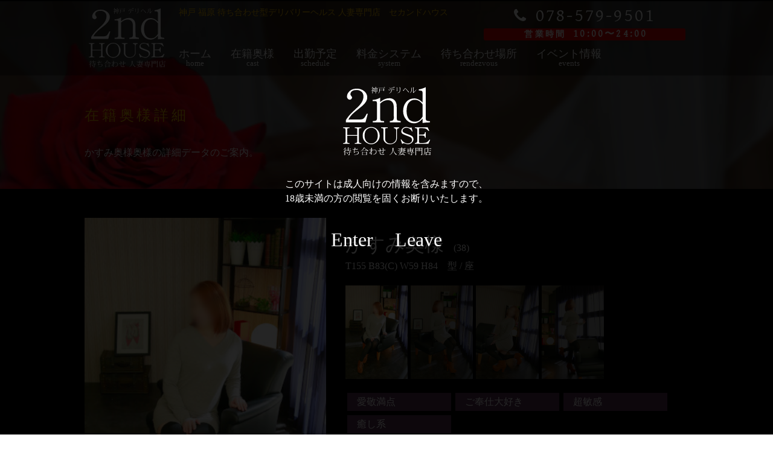

--- FILE ---
content_type: text/html
request_url: https://2nd-house.net/cast_profile.php?id=126
body_size: 3465
content:
<!DOCTYPE html>
<html>
<head>
<meta charset="utf-8">
<meta name="viewport" content="width=device-width, initial-scale=1.0, maximum-scale=1.0, user-scalable=0"/>
<meta http-equiv="Content-Type" content="text/html; charset=UTF-8"/>
<meta http-equiv="Pragma" content="no-cache">
<meta http-equiv="Cache-Control" content="no-cache">
<title>奥様詳細｜神戸 福原 待ち合わせ型デリバリーヘルス 人妻専門店　セカンドハウス</title>
<meta name="description" content="神戸 福原 待ち合わせ型デリバリーヘルス 人妻専門店　セカンドハウス">
<meta name="keywords" content="神戸,人妻,熟女,風俗,デリヘル,福原,待ち合わせ型デリバリーヘルス">
<link href="common/css/import.css" media="screen" rel="stylesheet" type="text/css">
</head>
<body id="castdetail">
<!--smodal-->
<div class="modal">
    <div class="modalframe">
    	<div class="modalbox">
            <img src="/common/images/logo-white.svg" alt="神戸 福原 待ち合わせ型デリバリーヘルス 人妻専門店　セカンドハウス">
            
            <p>このサイトは成人向けの情報を含みますので、<br>
            18歳未満の方の閲覧を固くお断りいたします。</p>
            
            <a class="close_modal">Enter</a>
            <a href="http://www.google.co.jp/">Leave</a><br>
		</div>
    	<!--div class="mt20"><a href="http://fukuharaso-pu.com/" target="_blank"><img src="/fukuharaguide_430_70.gif" alt="福原ガイド"></a></div-->
    </div>
</div><!-- /modal -->
<!--sp menu-->
<div id="spnav_bt"><i class="fa fa-bars" aria-hidden="true"></i><span>menu</span></div>
<div id="sidebar">
  <div class="close-sb"><a href="#">×</a></div>
  <nav>
    <ul id="sidenav">
      <li class="menu-open-btn"><a href="/">ホーム<span>home</span></a></li>
      <li><a href="cast.php">在籍奥様<span>cast</span></a></li>
      <li><a href="schedule.php">出勤予定<span>schedule</span></a></li>
      <li><a href="system.php">料金システム<span>system</span></a></li>
      <li><a href="rendezvous.php">待ち合わせ場所<span>rendezvous</span></a></li>
      <li><a href="event.php">イベント情報<span>events</span></a></li>
      <!--li><a href="recruit.php">求人情報<span>recruit</span></a></li-->
    </ul>
  </nav>
  <div style="padding:1rem;">
    
    <div class="shop-discription">神戸 福原 待ち合わせ デリバリーヘルス<br>
      人妻専門 セカンドハウス 2nd house </div>
  
  <div class="call" style="font-size:1.8rem;"><i class="fa fa-phone" aria-hidden="true" style="display:none;"></i><a href="tel:078-579-9501" style="color:#fff;">078-579-9501</a><span><span class="jpn">営業時間</span> 10:00〜24:00</span></div></div>
</div>
<!--end sp menu-->
<header>
  <div class="contents">
    <div id="header-head" class="clearfix">
      <h1><img src="/common/images/logo-white.svg" alt="神戸 福原 待ち合わせ 人妻専門店　セカンドハウス"/></h1>
      <div class="header-contact">
        <div class="clearfix">
          <h2 class="grid-15">神戸 福原 待ち合わせ型デリバリーヘルス 人妻専門店　セカンドハウス </h2>
          <div class="grid-10 call" style="font-size:1.9rem"><i class="fa fa-phone" aria-hidden="true"></i>078-579-9501<span style="font-size: 1rem;"><span class="jpn">営業時間</span> 10:00〜24:00</span> </div>
        </div>
        <nav>
          <ul id="gnavi" class="clearfix">
            <li class="menu-open-btn"><a href="/">ホーム<span>home</span></a></li>
            <li><a href="cast.php">在籍奥様<span>cast</span></a></li>
            <li><a href="schedule.php">出勤予定<span>schedule</span></a></li>
            <li><a href="system.php">料金システム<span>system</span></a></li>
            <li><a href="rendezvous.php">待ち合わせ場所<span>rendezvous</span></a></li>
            <li><a href="event.php">イベント情報<span>events</span></a></li>
            <!--li><a href="recruit.php">求人情報<span>recruit</span></a></li-->
          </ul>
        </nav>
      </div>
    </div>
  </div>
</header>

<section class="container">
  <section id="section-head">
    <div class="contents clearfix">
      <div class="page-title">
        <h2>在籍奥様詳細</h2>
        <div class="mt30"> かすみ奥様奥様の詳細データのご案内。 </div>
      </div>
    </div>
  </section>
  <section id="section-contents" >
    <div class="clearfix contents">
      <section class="grid-10">
        <div id="castphoto_slides">
          <ul class="slides">
            <li><img src="/girl/126/photo_001_20241010.jpg"  style="width:100%;"/></li><li><img src="/girl/126/photo_002_20241010.jpg"  style="width:100%;"/></li><li><img src="/girl/126/photo_003_20241010.jpg"  style="width:100%;"/></li><li><img src="/girl/126/photo_004_20241010.jpg"  style="width:100%;"/></li>          </ul>
        </div>
        
      </section>
      <section class="grid-15" id="cast_profile_dataarea" >
        <div class="mb20 clearfix" id="cast_type_list"></div>
        <div id="castname" style="font-size:200%; margin:10px 0 0 0 !important;">かすみ奥様<span>(38)</span><span class="rankclass"></span></div>
        
        <div class="mb5">T155 B83(C) W59 H84　型 / 座</div>
        <div class="mb10 clearfix" id="castflg_list">
			
        </div>
        <div class="mb20"></div>
        
         
        <div class="mt20 mb20" id="cast_photo_carousel">
          <ul class="slides">
            <li><img src="/girl/126/photo_001_20241010.jpg"  style="width:100%;"/></li><li><img src="/girl/126/photo_002_20241010.jpg"  style="width:100%;"/></li><li><img src="/girl/126/photo_003_20241010.jpg"  style="width:100%;"/></li><li><img src="/girl/126/photo_004_20241010.jpg"  style="width:100%;"/></li>          </ul>
        </div>
        
        <div class="mb20 clearfix" id="cast_type_list"><div class="casticon"><span>愛敬満点</span></div><div class="casticon"><span>ご奉仕大好き</span></div><div class="casticon"><span>超敏感</span></div><div class="casticon"><span>癒し系</span></div></div>
        <div class="cast-massage mt20 mb20">
          <h3><span>奥様からのメッセージ</span></h3>
          <div style="font-size:90%; line-height:1.7em">皆様初めまして。昼間は主人がいないのでその時間だけの○○を求めて入店させて頂きました。旦那さんとはすごく仲がいいのですが、、、。出来る限り皆様に尽くして喜んで頂きたいです。お誘いお待ちしてます。</div>
        </div>
       
       
        
        <div class="shop-massage">
     	
            <h3><span>店長からのメッセージ</span></h3>
          <div style="font-size:90%; line-height:1.7em">落ち着いた雰囲気で、お話しすると気さくで明るく丁寧な受け答えの奥様。<br />
見た目とは裏腹で、すごく感じやすい敏感体質ですぐに濡れてしまうそうです。<br />
ですので、ベッドではとってもいやらしく豹変してしまうとのこと。<br />
敏感なやわ肌をゆっくり優しく可愛がってあげてください。<br />
きっと二人の濃厚なお時間になる事は間違いありません。</div>
        </div>
      </section>
    </div>
    <div class="clearfix main_section">
      <div class="clearfix contents">
      	<ul class="castProfile clearfix">
         
          <li><h3><span>結婚歴</span></h3><div>13年</div></li><li><h3><span>家族構成</span></h3><div>旦那、子供</div></li><li><h3><span>趣味</span></h3><div>料理</div></li><li><h3><span>夫婦生活</span></h3><div>無し</div></li><li><h3><span>不倫経験</span></h3><div>無し</div></li><li><h3><span>不倫歴</span></h3><div>無し</div></li><li><h3><span>性感帯</span></h3><div>背中</div></li><li><h3><span>興味のあるプレイ</span></h3><div>ソフトＳＭ</div></li><li><h3><span>不倫したい相手</span></h3><div>スケベな方</div></li><li><h3><span>体験人数</span></h3><div>3人</div></li>
          
        </ul>
       </div>
    </div>
    <div class="clearfix main_section">
      <div class="clearfix contents" id="schedule_list">
        <h3><span>出勤予定</span></h3>
        <div id="castScheduleList">
          <ul class="clearfix">
            <li><div class="scheduleday"><div class="schedule_day">12/25(木)</div><div class="scheduletime">11:00〜17:00</div></div></li><li><div class="scheduleday"><div class="schedule_day">12/26(金)</div><div class="scheduletime">‐</div></div></li><li><div class="scheduleday"><div class="schedule_day">12/27(土)</div><div class="scheduletime">‐</div></div></li><li><div class="scheduleday"><div class="schedule_day">12/28(日)</div><div class="scheduletime">‐</div></div></li><li><div class="scheduleday"><div class="schedule_day">12/29(月)</div><div class="scheduletime">‐</div></div></li><li><div class="scheduleday"><div class="schedule_day">12/30(火)</div><div class="scheduletime">‐</div></div></li><li><div class="scheduleday"><div class="schedule_day">12/31(水)</div><div class="scheduletime">‐</div></div></li>          </ul>
        </div>
      </div>
    </div>
    
    <div class="clearfix main_section">
      <div class="photobbs">
      	<div class="clearfix"> 　
			 			           
      	</div>
      </div>
    </div>
  </section>
</section>

<footer>
  <div class="contents clearfix">
    <div class="contents clearfix pb20">
      <div class="grid-18 clearfix">
        <nav>
          <h3>メニュー</h3>
          <ul id="footer_gnavi" class="clearfix">
            <li class="menu-open-btn"><a href="index.php">ホーム</a></li>
            <li><a href="cast.php">在籍奥様</a></li>
            <li><a href="schedule.php">出勤予定</a></li>
            <li><a href="system.php">料金システム</a></li>
            <li><a href="rendezvous.php">待ち合わせ場所</a></li>
            <li><a href="event.php">イベント情報</a></li>
            <li><a href="recruit.php">求人情報</a></li>
          </ul>
        </nav>
      </div>
      <div class="grid-7">
        <div id="shopinfo-detail">
          <h1><img src="common/images/logo-white.svg" alt="神戸 福原 待ち合わせ 人妻専門店　セカンドハウス"/></h1>
          <div class="shop-discription">神戸 福原 待ち合わせ デリバリーヘルス<br>
            人妻専門 セカンドハウス 2nd house </div>
        </div>
        <div class="call"><i class="fa fa-phone" aria-hidden="true"></i>078-579-9501<span><span class="jpn">営業時間</span> 10:00〜24:00</span></div>
      </div>
    </div>
    <div class="shop-discription">神戸の人気風俗エリア（神戸 福原 新開地 三宮）での人妻専門店 デリバリーヘルス セカンドハウス　2nd house</div>
    <div class="shop-discription">(C)&(P) 2nd-house.net All rights reserved. since 2011.</div>
	 <hr>
	  <div>
	  	<div><p style="text-align: center; padding-bottom: 3px;margin: 0;">
<a rel="nofollow" href="https://kansai.qzin.jp/zumadesu/?v=official" target="_blank"><img src="https://ad.qzin.jp/img/bnr_sp_sample_vanilla.jpg" width="640" border="0" alt="人妻ですで稼ぐならバニラ求人"></a></p>
</div>
	  
	  </div>
  </div>
</footer>
</body><script type="text/javascript" src="common/js/jquery-2.2.4.min.js"></script>
<script type="text/javascript" src="common/js/jquery.easing.1.3.js"></script>
<script type="text/javascript" src="common/js/sidemenu/simple-sidebar.js"></script>

<script type="text/javascript" src="common/js/jquery.cookie.js"></script>
<script type="text/javascript" src="common/js/modalConfirm/modalConfirm.js"></script>
<script type="text/javascript" src="common/js/jquery-parallax-1.1.3/jquery.parallax-1.1.3.js"></script>
<script type="text/javascript" src="common/js/jquery-parallax-1.1.3/jquery.localscroll-1.2.7-min.js"></script>
<script type="text/javascript" src="common/js/jquery-parallax-1.1.3/jquery.scrollTo-1.4.2-min.js"></script>
<script type="text/javascript" src="common/js/jquery-fadethis-master/jquery.fadethis.min.js"></script>
<script type="text/javascript" src="common/js/FlexSlider/jquery.flexslider-min.js"></script>
<script type="text/javascript" src="common/js/fixHeight.js"></script>
<script type="text/javascript" src="common/js/script.js"></script>
<script>
$(window).scroll(function() {
    // windowがスクロールされた時に実行する処理
	var scrollTop = $(window).scrollTop();
	if(scrollTop>0){
		$('#keyvArea').addClass('scroll');
		$('#section-head').addClass('scroll');
	}else{
		$('#keyvArea').removeClass('scroll');
		$('#section-head').removeClass('scroll');
	}
});

</script>
</html><script>
$(window).load(function() {
  $('#cast_photo_carousel').flexslider({
    animation: "slide",
    controlNav: false,
    animationLoop: false,
    slideshow: false,
    itemWidth: 50,
    itemMargin: 5,
    minItems: 5,
    maxItems: 5,
    asNavFor: '#castphoto_slides',
	prevText:"",
	nextText:""
  });
   
  $('#castphoto_slides').flexslider({
    animation: "slide",
    controlNav: false,
    animationLoop: false,
    slideshow: false,
	directionNav:false,
    sync: "#cast_photo_carousel",
	prevText:"",
	nextText:""
  });
});
</script>

--- FILE ---
content_type: text/css
request_url: https://2nd-house.net/common/css/import.css
body_size: 149
content:
/* *****************************
 *
 * Import basic css
 *
 **************************** */
@import "reset.css";
@import "common.css";

@import "../awesome461/css/font-awesome.min.css";
@import "style.css";
@import "hoverbt/hover-min.css";
@import "forms.css";

@import "sp.css";

/*さわらび明朝*/
@import "https://fonts.googleapis.com/earlyaccess/sawarabimincho.css";

/*さわらび明朝*/
@import "../js/FlexSlider/flexslider.css";

@import "https://fonts.googleapis.com/css?family=Gentium+Basic";

--- FILE ---
content_type: text/css
request_url: https://2nd-house.net/common/css/common.css
body_size: 1307
content:
* {
	box-sizing:border-box;
}
html{
	font-size: 62.5%;
}

/*-----------------------------------------------------------
body
-----------------------------------------------------------*/

/*-----------------------------------------------------------
clearfix
-----------------------------------------------------------*/
.clearfix:after {
	content: " ";
	display: block;
	clear: both;
}
/*-----------------------------------------------------------
common_block
-----------------------------------------------------------*/

#wrapper {
	width: 100%;
	height: 100%;
	position: relative;
	top: 0;
	right: 0;
}
.container {
}
.contents {
}
header {
}
footer {
}
/*-----------------------------------------------------------
img
-----------------------------------------------------------*/
img {
	width: 100%;
	vertical-align:bottom;
}
/*-----------------------------------------------------------
見出し
-----------------------------------------------------------*/
h1 {
}
h2 {
}
h3 {
}
h4 {
}
h5 {
}
/*----------------------------------
	書式
-----------------------------------*/
.vertical-writing {
	writing-mode: vertical-rl;
	-ms-writing-mode: tb-rl;
	-webkit-writing-mode:vertical-rl;
}
/*-----------------------------------------------------------
fontsize 14pxベース
-----------------------------------------------------------*/
.fs26 {
	font-size: 1.857rem;
}
.fs25 {
	font-size: 1.786rem;
}
.fs24 {
	font-size: 1.714rem;
}
.fs23 {
	font-size: 1.643rem;
}
.fs22 {
	font-size: 1.571rem;
}
.fs21 {
	font-size: 1.500rem;
}
.fs20 {
	font-size: 1.429rem;
}
.fs19 {
	font-size: 1.357rem;
}
.fs18 {
	font-size: 1.286rem;
}
.fs17 {
	font-size: 1.214rem;
}
.fs16 {
	font-size: 1.143rem;
}
.fs15 {
	font-size: 1.071rem;
}
.fs14 {
	font-size: 1rem;
}
.fs13 {
	font-size: 0.929rem;
}
.fs12 {
	font-size: 0.857rem;
}
.fs11 {
	font-size: 0.786rem;
}
.fs10 {
	font-size: 0.714rem;
}
.fs9 {
	font-size: 0.571rem;
}
.fs8 {
	font-size: 0.500rem;
}
.fs7{
	font-size: 0.429rem;
}
/*-----------------------------------------------------------
float
-----------------------------------------------------------*/
.fltlft {
	float: left;
}
.fltrt {
	float: right;
}
/*-----------------------------------------------------------
Grid
-----------------------------------------------------------*/
[class^="grid-"] {
 display: inline;
 float: left;
}
.grid-1 {
	width: 4%;
}
.grid-2 {
	width: 8%;
}
.grid-3 {
	width: 12%;
}
.grid-4 {
	width: 16%;
}
.grid-5 {
	width: 20%;
}
.grid-6 {
	width: 24%;
}
.grid-7 {
	width: 28%;
}
.grid-8 {
	width: 32%;
}
.grid-9 {
	width: 36%;
}
.grid-10 {
	width: 40%;
}
.grid-11 {
	width: 44%;
}
.grid-12 {
	width: 48%;
}
.grid-13 {
	width: 52%;
}
.grid-14 {
	width: 56%;
}
.grid-15 {
	width: 60%;
}
.grid-16 {
	width: 64%;
}
.grid-17 {
	width: 68%;
}
.grid-18 {
	width: 72%;
}
.grid-19 {
	width: 76%;
}
.grid-20 {
	width: 80%;
}
.grid-21 {
	width: 84%;
}
.grid-22 {
	width: 88%;
}
.grid-23 {
	width: 92%;
}
.grid-24 {
	width: 96%;
}
.grid-25 {
	width: 100%;
}
.grid-half {
	width: 50%;
}
.grid-quarter {
	width: 50%;
}
.grid-tripartition  {
	width : -webkit-calc(100% / 3) ;
  width : calc(100% / 3) ;
}
/*-----------------------------------------------------------
margin Padding
-----------------------------------------------------------*/
/* margin-top */
.m0a {
	margin: 0 auto;
}
.m1 {
	margin: 1px;
}
.m2 {
	margin: 2px;
}
.m3 {
	margin: 3px;
}
.m4 {
	margin: 4px;
}
.m5 {
	margin: 5px;
}
.mt-5 {
	margin-top: -5px;
}
.mt-10 {
	margin-top: -10px;
}
.mt-15 {
	margin-top: -15px;
}
.mt1 {
	margin-top: 1px;
}
.mt2 {
	margin-top: 2px;
}
.mt3 {
	margin-top: 3px;
}
.mt4 {
	margin-top: 4px;
}
.mt5 {
	margin-top: 5px;
}
.mt6 {
	margin-top: 6px;
}
.mt7 {
	margin-top: 7px;
}
.mt8 {
	margin-top: 8px;
}
.mt9 {
	margin-top: 9px;
}
.mt10 {
	margin-top: 10px;
}
.mt11 {
	margin-top: 11px;
}
.mt12 {
	margin-top: 12px;
}
.mt13 {
	margin-top: 13px;
}
.mt14 {
	margin-top: 14px;
}
.mt15 {
	margin-top: 15px;
}
.mt16 {
	margin-top: 16px;
}
.mt17 {
	margin-top: 17px;
}
.mt18 {
	margin-top: 18px;
}
.mt19 {
	margin-top: 19px;
}
.mt20 {
	margin-top: 20px;
}
.mt21 {
	margin-top: 21px;
}
.mt22 {
	margin-top: 22px;
}
.mt23 {
	margin-top: 23px;
}
.mt24 {
	margin-top: 24px;
}
.mt25 {
	margin-top: 25px;
}
.mt30 {
	margin-top: 30px;
}
.mt35 {
	margin-top: 35px;
}
.mt40 {
	margin-top: 40px;
}
.mt50 {
	margin-top: 50px;
}
.mb1 {
	margin-bottom: 1px;
}
.mb2 {
	margin-bottom: 2px;
}
.mb3 {
	margin-bottom: 3px;
}
.mb4 {
	margin-bottom: 4px;
}
.mb5 {
	margin-bottom: 5px;
}
.mb6 {
	margin-bottom: 6px;
}
.mb7 {
	margin-bottom: 7px;
}
.mb8 {
	margin-bottom: 8px;
}
.mb9 {
	margin-bottom: 9px;
}
.mb10 {
	margin-bottom: 10px;
}
.mb11 {
	margin-bottom: 11px;
}
.mb12 {
	margin-bottom: 12px;
}
.mb13 {
	margin-bottom: 13px;
}
.mb14 {
	margin-bottom: 14px;
}
.mb15 {
	margin-bottom: 15px;
}
.mb16 {
	margin-bottom: 16px;
}
.mb17 {
	margin-bottom: 17px;
}
.mb18 {
	margin-bottom: 18px;
}
.mb19 {
	margin-bottom: 19px;
}
.mb20 {
	margin-bottom: 20px;
}
.mb25 {
	margin-bottom: 25px;
}
.mb30 {
	margin-bottom: 30px;
}
.mb40 {
	margin-bottom: 40px;
}
.mb50 {
	margin-bottom: 50px;
}
.mb60 {
	margin-bottom: 60px;
}
.mb70 {
	margin-bottom: 70px;
}
.mr1 {
	margin-right: 1px;
}
.mr2 {
	margin-right: 2px;
}
.mr3 {
	margin-right: 3px;
}
.mr4 {
	margin-right: 4px;
}
.mr5 {
	margin-right: 5px;
}
.mr6 {
	margin-right: 6px;
}
.mr7 {
	margin-right: 7px;
}
.mr8 {
	margin-right: 8px;
}
.mr9 {
	margin-right: 9px;
}
.mr10 {
	margin-right: 10px;
}
.mr11 {
	margin-right: 11px;
}
.mr12 {
	margin-right: 12px;
}
.mr13 {
	margin-right: 13px;
}
.mr14 {
	margin-right: 14px;
}
.mr15 {
	margin-right: 15px;
}
.mr20 {
	margin-right: 20px;
}
.mr25 {
	margin-right: 25px;
}
.mr30 {
	margin-right: 30px;
}
.mr35 {
	margin-right: 35px;
}
.mr40 {
	margin-right: 40px;
}
.mr45 {
	margin-right: 45px;
}
.mr50 {
	margin-right: 50px;
}
.ml1 {
	margin-left: 1px;
}
.ml2 {
	margin-left: 2px;
}
.ml3 {
	margin-left: 3px;
}
.ml4 {
	margin-left: 4px;
}
.ml5 {
	margin-left: 5px;
}
.ml6 {
	margin-left: 6px;
}
.ml7 {
	margin-left: 7px;
}
.ml8 {
	margin-left: 8px;
}
.ml9 {
	margin-left: 9px;
}
.ml10 {
	margin-left: 10px;
}
.ml11 {
	margin-left: 11px;
}
.ml12 {
	margin-left: 12px;
}
.ml13 {
	margin-left: 13px;
}
.ml14 {
	margin-left: 14px;
}
.ml15 {
	margin-left: 15px;
}
.ml16 {
	margin-left: 16px;
}
.ml17 {
	margin-left: 17px;
}
.ml18 {
	margin-left: 18px;
}
.ml19 {
	margin-left: 19px;
}
.ml20 {
	margin-left: 20px;
}
.ml25 {
	margin-left: 25px;
}
.ml30 {
	margin-left: 30px;
}
.ml35 {
	margin-left: 35px;
}
.ml40 {
	margin-left: 40px;
}
.ml45 {
	margin-left: 45px;
}
.ml50 {
	margin-left: 50px;
}
.ml60 {
	margin-left: 60px;
}
.ml70 {
	margin-left: 70px;
}
.ml80 {
	margin-left: 80px;
}
.p5 {
	padding: 5px;
}
.p6 {
	padding: 6px;
}
.p10 {
	padding: 10px;
}
.p15 {
	padding: 15px;
}
.p20 {
	padding: 20px;
}
.p25 {
	padding: 25px;
}
.p30 {
	padding: 30px;
}
.p40 {
	padding: 40px;
}
.p50 {
	padding: 50px;
}
.pt1 {
	padding-top: 1px;
}
.pt2 {
	padding-top: 2px;
}
.pt3 {
	padding-top: 3px;
}
.pt4 {
	padding-top: 4px;
}
.pt5 {
	padding-top: 5px;
}
.pt6 {
	padding-top: 6px;
}
.pt7 {
	padding-top: 7px;
}
.pt8 {
	padding-top: 8px;
}
.pt9 {
	padding-top: 9px;
}
.pt10 {
	padding-top: 10px;
}
.pt15 {
	padding-top: 15px;
}
.pt16 {
	padding-top: 16px;
}
.pt17 {
	padding-top: 17px;
}
.pt18 {
	padding-top: 18px;
}
.pt19 {
	padding-top: 19px;
}
.pt20 {
	padding-top: 20px;
}
.pt25 {
	padding-top: 25px;
}
.pt30 {
	padding-top: 30px;
}
.pt40 {
	padding-top: 40px;
}
.pt50 {
	padding-top: 50px;
}
.pt60 {
	padding-top: 60px;
}
.pt61 {
	padding-top: 61px;
}
.pt62 {
	padding-top: 62px;
}
.pt63 {
	padding-top: 63px;
}
.pt64 {
	padding-top: 64px;
}
.pt65 {
	padding-top: 65px;
}
.pt70 {
	padding-top: 70px;
}
.pt80 {
	padding-top: 80px;
}
.pt90 {
	padding-top: 90px;
}
.pt100 {
	padding-top: 100px;
}
.pb1 {
	padding-bottom: 1px;
}
.pb5 {
	padding-bottom: 5px;
}
.pb10 {
	padding-bottom: 10px;
}
.pb15 {
	padding-bottom: 15px;
}
.pb20 {
	padding-bottom: 20px;
}
.pb30 {
	padding-bottom: 30px;
}
.pb40 {
	padding-bottom: 40px;
}
.pb50 {
	padding-bottom: 50px;
}
.pb60 {
	padding-bottom: 60px;
}
.pb750 {
	padding-bottom: 70px;
}
.pb80 {
	padding-bottom: 80px;
}
.pb90 {
	padding-bottom: 90px;
}
.pb100 {
	padding-bottom: 100px;
}
.pr5 {
	padding-right: 5px;
}
.pr6 {
	padding-right: 6px;
}
.pr7 {
	padding-right: 7px;
}
.pr8 {
	padding-right: 8px;
}
.pr9 {
	padding-right: 9px;
}
.pr10 {
	padding-right: 10px;
}
.pr15 {
	padding-right: 15px;
}
.pr20 {
	padding-right: 20px;
}
.pr30 {
	padding-right: 30px;
}
.pr35 {
	padding-right: 35px;
}
.pr40 {
	padding-right: 40px;
}
.pr50 {
	padding-right: 50px;
}
.pr60 {
	padding-right: 60px;
}
.pr65 {
	padding-right: 65px;
}
.pl5 {
	padding-left: 5px;
}
.pl14 {
	padding-left: 14px;
}
.pl15 {
	padding-left: 15px;
}
.pl20 {
	padding-left: 20px;
}
.pl30 {
	padding-left: 30px;
}
.pl35 {
	padding-left: 35px;
}
.pl40 {
	padding-left: 40px;
}
.pl50 {
	padding-left: 50px;
}
.pl60 {
	padding-left: 60px;
}
.pl65 {
	padding-left: 65px;
}


--- FILE ---
content_type: text/css
request_url: https://2nd-house.net/common/css/style.css
body_size: 3679
content:
/*----------------------------------
	body
-----------------------------------*/
body {
	font-family: "Roboto Slab", Garamond, "Times New Roman", "游明朝", "Yu Mincho", "游明朝体", "YuMincho", "ヒラギノ明朝 Pro W3", "Hiragino Mincho Pro", "HiraMinProN-W3", "HGS明朝E", "ＭＳ Ｐ明朝", "MS PMincho", serif;
	-webkit-font-smoothing: antialiased;
	background: #000;
	color: #fff;
	font-size: 1rem;
}
/*----------------------------------
	fade
-----------------------------------*/

/*----------------------------------
	modal
-----------------------------------*/
.modal {
	color: #ffffff;
	position: fixed;
	display: none;
	z-index: 10010;
	top: 15%;
	left: 0%;
	width: 100%;
	text-align: center;
}
.modalframe {
	width: 90%;
	margin: 0 auto;
	padding: 2rem;
	max-width: 500px;
	min-width: 300px;
	height: 400px;
	position: relative;
	z-index: 9999;
}
.modalbox {
	width: 100%;
	margin: 0 auto;
}
.modal .modal_logo {
	position: relative;
	top: 0;
	bottom: auto;
	padding: 20px 0;
	background-size: auto;
}
.modal p {
	margin:  2rem 0;
	font-size: 1rem;
}
.modal a {
	cursor: pointer;
	font-size: 2rem;
	padding: 1rem;
	font-family: 'Cormorant Garamond', serif, 'AozoraMincho-thin';
	color: #ffffff;
}
.modal a:visited {
	color: #ffffff;
}
.modal .modalbox img {
	width: auto;
}
 @media only screen and (max-width:480px) {
.modal .modal_logo {
	position: relative;
	top: 0;
	bottom: auto;
	background-size: 100%;
	padding: 20px 0;
}
}

/*----------------------------------
	wrapper
-----------------------------------*/
#wrapper {
	position: relative;
	background: url(../../images/bg-section01.jpg) 50% 0 no-repeat fixed;
	background-size: cover;
}
/*----------------------------------
	container
-----------------------------------*/
.container {
	position: relative;
	z-index: 100;
	box-shadow: 0px 0px 101px 33px #b0b0b0;
	-moz-box-shadow: 0px 0px 101px 33px #b0b0b0;
	-webkit-box-shadow: 0px 0px 101px 33px #000000;
}
.contents {
	width: 1000px;
	margin: 0 auto;
}
.container .contents {
	padding: 5rem 0;
}
.half-contents {
	width: 500px;
}
/*----------------------------------
	a img
-----------------------------------*/
a img:hover {
}
/*----------------------------------
	aside
-----------------------------------*/
aside {
}
/*----------------------------------
	h1,h2,h3,h4,h5,h6
-----------------------------------*/
h1 {
}
h1 img {
}
h2 {
	font-size: 1.5rem;
	font-weight: normal;
	color: #eeb600;
	margin-bottom: 2rem;
	letter-spacing: 0.3rem;
}
h2 span.point-big {
	font-size: 3rem;
}
h2.section-title {
	background: url(../images/bg-title.png) no-repeat left;
	background-size: contain;
	color: #fff;
	text-shadow: 0px 0px 7px #000;
	text-align: left;
	padding-left: 3rem;
}
h2.section-title span {
	font-size: 0.9rem;
	padding-left: 2rem;
}
/*----------------------------------
	header
-----------------------------------*/
header {
	width: 100%;
	background: rgba(0,0,0,.4);
	position: fixed;
	padding: 10px 0;
	z-index: 1000;
}
header h1 {
	float: left;
	display: inline;
	width: 14%;
}
header .header-contact {
	float: right;
	display: inline;
	width: 86%;
}
header .header-contact .call {
	text-align: center;
	letter-spacing: 0.2rem;
}
header .header-contact h2 {
	font-size: 0.9rem;
	letter-spacing: normal;
	padding-left: 1rem;
}
/*----------------------------------
	footer
-----------------------------------*/
footer {
	background: #000;
	padding: 2rem 0;
	text-align: center;
}
footer h1 {
	float: none;
	width: 50%;
	display: block;
	margin: 0 auto 0.5rem auto;
	text-align: center;
}
.shop-discription {
	font-size: 0.8rem;
	margin: 0 auto 0.5rem auto;
}
#shopinfo-address {
}
#shopinfo-servicetime {
	background: #333;
	color: #fff;
	width: 90%;
	padding: 0.5rem 2rem;
}
#shopinfo-servicetime #shopinfo-servicetime-time {
	font-size: 3rem;
	font-family: 'Crimson Text', serif;
	line-height: 32px;
	text-align: center;
}
#shopinfo-servicetime #shopinfo-servicetime-time span {
	font-size: 1.4rem;
}
footer nav h3 {
	text-align: left;
	border-bottom: 1px solid #2d2d2d;
	margin-bottom: 0.8rem;
}
footer ul#footer_gnavi {
	font-size: 0.85rem;
}
footer ul#footer_gnavi li {
	float: left;
	width: calc(100%/4);
	text-align: left;
}
footer ul#footer_gnavi li a {
	display: block;
	color: #fff;
	text-decoration: underline;
	padding: 0.25rem;
}
/*----------------------------------
	button
-----------------------------------*/
#spnav_bt {
	display: none;
}
/*----------------------------------
	nav
-----------------------------------*/
nav {
	width: 100%;
}
nav ul#gnavi {
	margin-top: 0.6rem;
}
nav ul#gnavi li {
	float: left;
}
nav ul#gnavi li a {
	display: block;
	color: #fff;
	padding: 0 1rem;
	text-align: center;
	line-height: 1rem;
	font-size: 1.12rem;
}
nav ul#gnavi li a span {
	display: block;
	font-size: 0.8rem;
}
/*----------------------------------
	call
-----------------------------------*/
.call {
	font-size: 2.4rem;
	line-height: 2rem;
	font-family: 'Gentium Basic', serif;
}
.call i {
	font-size: 1.6rem;
	padding-right: 0.8rem;
}
.call span {
	display: block;
	padding: 0;
	margin: 0.3rem;
	font-size: 1.2rem;
	line-height: 1.3rem;
	background: #e00000;
	text-align: center;
	border-radius: 3px;
	font-weight: bold;
}
.call span.jpn {
	font-size: 0.9rem;
	display: inline;
}
/*----------------------------------
	sideblock
-----------------------------------*/
#sidebar {
	display: none;
	position: relative;
}
/*----------------------------------
	castlist
-----------------------------------*/

ul.castlist li {
	float: left;
	width: 25%;
	padding: 1rem 0.5rem 2rem 0.5rem;
	position: relative;
}
ul.castlist li a {
	display: block;
}
ul.castlist li a .castlist-photo {
	height: 180px;
	width: 100%;
	margin-bottom: 0.5rem;
	position: relative;
}
ul.castlist li a div {
	color: #FFF;
	font-size: 0.9rem;
}
ul.castlist li a h3 {
	font-size: 1.4rem;
	color: #FFF;
	border-bottom: 1px solid #5a5959;
	margin-bottom: 0.5rem;
}
ul.castlist li a h3 span {
	font-size: 1rem;
	color: #FFF;
}
ul.castlist li a .list_hover {
	opacity: 0;
	background: rgba(89, 36, 101, 0.8);
	position: absolute;
	height: 100%;
	width: 100%;
	top: 0;
	left: 0;
	z-index: 100;
	text-align: center;
	padding-top: 50%;
	-webkit-transition: all 0.3s ease;
	-moz-transition: all 0.3s ease;
	-o-transition: all 0.3s ease;
	transition: all 0.3s ease;
}
ul.castlist li a:hover .list_hover {
	opacity: 1;
}
ul.castlist li a .status {
	background: #570a5f;
	color: #fff;
	text-align: center;
	padding: 0.2rem 0;
	margin-top: 0.5rem;
	font-size: 0.85rem;
}
ul.castlist li a .castlist-dispriction {
	font-size: 0.85rem;
	margin-bottom: 1rem
}
ul.castlist li a .status {
}
ul.castlist li a .sp_reserve {
	background: #713752;
	padding: 0.2rem 0;
	text-align: center;
	width: 90%;
	margin: 0 5%;
	position: absolute;
	bottom: -10px;
	right: 0;
}
ul.castlist li a .sp_reserve span {
	font-size: 0.9rem;
}
ul.castlist li a .stat_flg {
	background: #9e1202;
	padding: 0.2rem 1rem;
	text-align: center;
	position: absolute;
	top: -1rem;
	left: -0.4rem;
}
ul.castlist li a .newface_flg {
	background: #199ab5;
	padding: 0.2rem 1rem;
	text-align: center;
	position: absolute;
	top: -1rem;
	right: -0.4rem;
}
ul.castlist li a .castlist-photo.bronze::after {
	content: "";
	position: absolute;
	right: -6px;
	top: -6px;
	height: 90px;
	width: 90px;
	z-index: 2;
	background: url(/common/images/ranktag/bronze.png);
	background-size: contain;
}
ul.castlist li a .castlist-photo.silver::after {
	content: "";
	position: absolute;
	right: -6px;
	top: -6px;
	height: 90px;
	width: 90px;
	z-index: 2;
	background: url(/common/images/ranktag/silver.png);
	background-size: contain;
}
ul.castlist li a .castlist-photo.gold::after {
	content: "";
	position: absolute;
	right: -6px;
	top: -6px;
	height: 90px;
	width: 90px;
	z-index: 2;
	background: url(/common/images/ranktag/gold.png);
	background-size: contain;
}
ul.castlist li a .castlist-photo.platinum::after {
	content: "";
	position: absolute;
	right: -6px;
	top: -6px;
	height: 90px;
	width: 90px;
	z-index: 2;
	background: url(/common/images/ranktag/platinum.png);
	background-size: contain;
}
ul.castlist li a .list_comment {
	margin: 0.5rem 0;
}
/*----------------------------------
	index
-----------------------------------*/
#index #keyvArea {
	height: 100vh;
	width: 100%;
	overflow: hidden;
	position: relative;
	transition: all .5s ease-out;
	-webkit-filter: blur(0px);
	-moz-filter: blur(0px);
	-ms-filter: blur(0px);
	filter: blur(0px);
	background: url(../../images/bg-section01.jpg) 50% 0 no-repeat fixed;
	background-size: cover;
}
#index .keyv {
	position: fixed;
	top: 30%;
	left: 0;
	z-index: 1;
	width: 100%;
	text-align: center;
	font-size: 4rem;
	text-shadow: 0px 0px 7px #000;
}
#index .keyv span {
	font-size: 1.55rem;
}
#index #keyvArea.scroll {
	pointer-events: none;
	transition: all .5s ease-out;
	-webkit-filter: blur(8px);
	-moz-filter: blur(8px);
	-ms-filter: blur(8px);
	filter: blur(8px);
}
/*--- section03 --*/
#index #section-03 {
	background: url(../images/bg-rose.jpg) left 1% no-repeat fixed;
	padding: 0;
	color: #ffffff;
	background-size: cover;
}
#index #section-03 .shop-point01 div p {
	line-height: 2rem;
}
#index #section-03 .shop-point02 div p {
	line-height: 1.8rem;
}
#index #section-03 .shop-point02 .shop-point-img {
	float: left;
	width: 29%;
}
#index #section-03 .shop-point02 .shop-point-description {
	float: right;
	width: 69%;
}
#index #section-03 .shop-point02 .shop-point-description h2 {
	letter-spacing: 0.1rem;
	margin-bottom: 0.5rem;
}
/*--- section04 --*/


#index #section-04 {
	padding: 0;
	color: #ffffff;
	text-align: center;
	background: #000
}
/*--- section06 --*/
.newsblock {
	background: #46042b;
}
#index #section-06 {
	background-size: 50%;
	padding: 0 1rem 3rem 1rem;
	color: #ffffff;
	text-align: left;
}
#index #section-07 {
	background-size: 50%;
	padding: 0 1rem 3rem 1rem;
	color: #ffffff;
	text-align: left;
}
#index .news ul {
	padding: 0 1rem;
}
#index .news ul li {
	color: #fff;
	text-align: left;
}
#index .news ul li article {
	padding: 1rem;
	margin-bottom: 1rem;
	border-bottom: 1px dotted rgba(252, 252, 252, 0.46);
}
#index .news ul li article .news-photo {
	width: 24%;
	float: left;
	display: inline;
}
#index .news ul li .news-detail {
	width: 74%;
	float: right;
	display: inline;
	font-family: "メイリオ", Meiryo, "ヒラギノ角ゴ Pro W3", "Hiragino Kaku Gothic Pro", Osaka, "ＭＳ Ｐゴシック", "MS PGothic", sans-serif;
}
#index .news ul li a .news-detail h3 {
	font-size: 1rem;
	line-height: 1rem;
	margin: 0.8rem 0;
	color: #fff;
	font-weight: normal;
}
#index .news ul li a .news-detail .news-date {
	font-size: 0.8rem;
	color: #fff;
	padding: 0;
}
#index .news ul li a .news-detail .news-description {
	font-size: 0.8rem;
	color: #fff;
 line-height: .9rem;
}
/*----------------------------------
	section-head
-----------------------------------*/
#section-head {
	background: url(../images/bg-rose.jpg) left 1% no-repeat fixed;
	padding: 125px 0 0 0;
	color: #ffffff;
	background-size: contain;
	transition: all .5s ease-out;
	-webkit-filter: blur(0px);
	-moz-filter: blur(0px);
	-ms-filter: blur(0px);
	filter: blur(0px);
}
#section-head.scroll {
	pointer-events: none;
	transition: all .5s ease-out;
	-webkit-filter: blur(8px);
	-moz-filter: blur(8px);
	-ms-filter: blur(8px);
	filter: blur(8px);
}
/*----------------------------------
	castprofile
-----------------------------------*/

#castdetail .container .contents {
	padding: 3rem 0;
}
#castdetail #section-contents {
	background: rgba(0,0,0,.5);
	background-size: cover;
}
#cast_profile_dataarea {
	padding: 0 2rem;
}
#cast_profile_dataarea h3, #castdetail .castProfile li h3 {
	background: url(../images/bg-title.png) no-repeat left;
	background-size: contain;
	color: #cd253e;
	text-shadow: 0px 0px 7px #000;
	text-align: left;
	margin-bottom: 0.5rem;
	border-bottom: 1px solid #7d2727;
}
#cast_profile_dataarea h3 span, .castProfile li h3 span {
	padding-left: 3rem;
}
.castProfile li {
	margin-bottom: 1rem;
	float: left;
	width: calc(100%/3);
	padding-right: 1rem;
}
.castProfile li div {
	padding-left: 1rem;
}
#cast_profile_dataarea .cast-massage div, #cast_profile_dataarea .shop-massage div {
	text-align: left;
	padding-left: 1rem;
}
#cast_photo_carousel {
	overflow: hidden;
	position: relative;
}
#cast_photo_carousel li {
	background: #000;
}
#cast_photo_carousel li img {
	opacity: 0.6;
}
#cast_photo_carousel li.flex-active-slide img {
	opacity: 1;
}
.casticon {
	float: left;
	width: calc(100%/3);
}
.casticon span {
	padding: 0.2rem 1rem;
	background: #583254;
	color: #fff;
	display: block;
	margin: 0.2rem;
}
.shop-massage {
}
#castScheduleList {
	margin: 2rem;
}
#castScheduleList li {
	float: left;
	width: calc(100%/7);
	margin-bottom: 1rem;
	padding: 1.5rem 2rem;
}
#castScheduleList li:hover {
	background: rgba(0,0,0,.5);
}
#castScheduleList li .schedule_day {
	border-bottom: 1px solid #333;
	margin-bottom: 1rem;
}
.photobbs {
	background: #000;
	padding: 20px 0;
	margin: 30px 0 0 0;
}
#castname span {
	padding: 0.3rem 1rem;
	color: #fff;
	font-size: 50%;
}
#castname span.rankclass.silver {
	color: #000;
	background: -moz-linear-gradient(90deg, rgba(173,173,173,1) 0%, rgba(237,237,237,1) 49%, rgba(217,217,217,1) 100%); /* ff3.6+ */
	background: -webkit-gradient(linear, left top, left bottom, color-stop(0%, rgba(217,217,217,1)), color-stop(51%, rgba(237,237,237,1)), color-stop(100%, rgba(173,173,173,1))); /* safari4+,chrome */
	background: -webkit-linear-gradient(90deg, rgba(173,173,173,1) 0%, rgba(237,237,237,1) 49%, rgba(217,217,217,1) 100%); /* safari5.1+,chrome10+ */
	background: -o-linear-gradient(90deg, rgba(173,173,173,1) 0%, rgba(237,237,237,1) 49%, rgba(217,217,217,1) 100%); /* opera 11.10+ */
	background: -ms-linear-gradient(90deg, rgba(173,173,173,1) 0%, rgba(237,237,237,1) 49%, rgba(217,217,217,1) 100%); /* ie10+ */
	background: linear-gradient(0deg, rgba(173,173,173,1) 0%, rgba(237,237,237,1) 49%, rgba(217,217,217,1) 100%); /* w3c */
filter: progid:DXImageTransform.Microsoft.gradient( startColorstr='#D9D9D9', endColorstr='#ADADAD', GradientType=0 ); /* ie6-9 */
	margin: 0 0.5rem;
}
#castname span.rankclass.platinum {
	color: #000;
	background: -moz-linear-gradient(0deg, rgba(224,224,224,1) 0%, rgba(252,252,252,1) 22%, rgba(237,237,237,1) 49%, rgba(252,252,252,1) 76%, rgba(235,235,235,1) 100%); /* ff3.6+ */
	background: -webkit-gradient(linear, left top, right top, color-stop(0%, rgba(224,224,224,1)), color-stop(22%, rgba(252,252,252,1)), color-stop(49%, rgba(237,237,237,1)), color-stop(76%, rgba(252,252,252,1)), color-stop(100%, rgba(235,235,235,1))); /* safari4+,chrome */
	background: -webkit-linear-gradient(0deg, rgba(224,224,224,1) 0%, rgba(252,252,252,1) 22%, rgba(237,237,237,1) 49%, rgba(252,252,252,1) 76%, rgba(235,235,235,1) 100%); /* safari5.1+,chrome10+ */
	background: -o-linear-gradient(0deg, rgba(224,224,224,1) 0%, rgba(252,252,252,1) 22%, rgba(237,237,237,1) 49%, rgba(252,252,252,1) 76%, rgba(235,235,235,1) 100%); /* opera 11.10+ */
	background: -ms-linear-gradient(0deg, rgba(224,224,224,1) 0%, rgba(252,252,252,1) 22%, rgba(237,237,237,1) 49%, rgba(252,252,252,1) 76%, rgba(235,235,235,1) 100%); /* ie10+ */
	background: linear-gradient(90deg, rgba(224,224,224,1) 0%, rgba(252,252,252,1) 22%, rgba(237,237,237,1) 49%, rgba(252,252,252,1) 76%, rgba(235,235,235,1) 100%); /* w3c */
filter: progid:DXImageTransform.Microsoft.gradient( startColorstr='#E0E0E0', endColorstr='#EBEBEB', GradientType=1 ); /* ie6-9 */
	margin: 0 0.5rem;
}
#castname span.rankclass.gold {
	color: #000;
	background: -moz-linear-gradient(40deg, rgba(163,140,49,1) 0%, rgba(222,222,135,1) 25%, rgba(204,185,61,1) 51%, rgba(255,255,156,1) 84%, rgba(163,140,49,1) 100%); /* ff3.6+ */
	background: -webkit-gradient(linear, left bottom, right top, color-stop(0%, rgba(163,140,49,1)), color-stop(25%, rgba(222,222,135,1)), color-stop(51%, rgba(204,185,61,1)), color-stop(84%, rgba(255,255,156,1)), color-stop(100%, rgba(163,140,49,1))); /* safari4+,chrome */
	background: -webkit-linear-gradient(40deg, rgba(163,140,49,1) 0%, rgba(222,222,135,1) 25%, rgba(204,185,61,1) 51%, rgba(255,255,156,1) 84%, rgba(163,140,49,1) 100%); /* safari5.1+,chrome10+ */
	background: -o-linear-gradient(40deg, rgba(163,140,49,1) 0%, rgba(222,222,135,1) 25%, rgba(204,185,61,1) 51%, rgba(255,255,156,1) 84%, rgba(163,140,49,1) 100%); /* opera 11.10+ */
	background: -ms-linear-gradient(40deg, rgba(163,140,49,1) 0%, rgba(222,222,135,1) 25%, rgba(204,185,61,1) 51%, rgba(255,255,156,1) 84%, rgba(163,140,49,1) 100%); /* ie10+ */
	background: linear-gradient(50deg, rgba(163,140,49,1) 0%, rgba(222,222,135,1) 25%, rgba(204,185,61,1) 51%, rgba(255,255,156,1) 84%, rgba(163,140,49,1) 100%); /* w3c */
filter: progid:DXImageTransform.Microsoft.gradient( startColorstr='#A38C31', endColorstr='#a38c31', GradientType=1 ); /* ie6-9 */
	margin: 0 0.5rem;
}
#castname span.rankclass.bronze {
	color: #000;
	background: -moz-linear-gradient(40deg, rgba(163,109,33,1) 0%, rgba(207,145,45,1) 24%, rgba(173,114,36,1) 51%, rgba(207,145,45,1) 73%, rgba(163,107,29,1) 100%); /* ff3.6+ */
	background: -webkit-gradient(linear, left bottom, right top, color-stop(0%, rgba(163,109,33,1)), color-stop(24%, rgba(207,145,45,1)), color-stop(51%, rgba(173,114,36,1)), color-stop(73%, rgba(207,145,45,1)), color-stop(100%, rgba(163,107,29,1))); /* safari4+,chrome */
	background: -webkit-linear-gradient(40deg, rgba(163,109,33,1) 0%, rgba(207,145,45,1) 24%, rgba(173,114,36,1) 51%, rgba(207,145,45,1) 73%, rgba(163,107,29,1) 100%); /* safari5.1+,chrome10+ */
	background: -o-linear-gradient(40deg, rgba(163,109,33,1) 0%, rgba(207,145,45,1) 24%, rgba(173,114,36,1) 51%, rgba(207,145,45,1) 73%, rgba(163,107,29,1) 100%); /* opera 11.10+ */
	background: -ms-linear-gradient(40deg, rgba(163,109,33,1) 0%, rgba(207,145,45,1) 24%, rgba(173,114,36,1) 51%, rgba(207,145,45,1) 73%, rgba(163,107,29,1) 100%); /* ie10+ */
	background: linear-gradient(50deg, rgba(163,109,33,1) 0%, rgba(207,145,45,1) 24%, rgba(173,114,36,1) 51%, rgba(207,145,45,1) 73%, rgba(163,107,29,1) 100%); /* w3c */
filter: progid:DXImageTransform.Microsoft.gradient( startColorstr='#A36D21', endColorstr='#A36B1D', GradientType=1 ); /* ie6-9 */
	margin: 0 0.5rem;
}
#castname span.newface_flg {
	background: #199ab5;
	margin: 0 0.5rem;
}
#cast_profile_dataarea .sp_reserve {
	background: #713752;
	padding: 0.2rem 0;
	text-align: center;
	width: 60%;
	margin: 0 auto;
}
#cast_profile_dataarea .sp_reserve span {
	font-size: 0.9rem;
}
/*----------------------------------
	news
-----------------------------------*/
#news {
}
#news article {
	text-align: center;
}
#news #section-contents h2 {
	display: block;
	margin-bottom: 2rem;
	font-size: 1.5rem;
	color: #fff;
	border-bottom: 1px solid #333;
	padding-bottom: 1rem;
}
#news .news-description h3 {
	font-size: 2.0rem;
	letter-spacing: 0.5rem;
	font-weight: normal;
	border-bottom: 1px solid #333;
	padding: 1rem 0;
	margin: 2rem 0;
}
#news .news-photo img {
	width: auto;
	text-align: center;
}
#news .news-detail {
	padding: 2rem 0;
}
#news .news-description {
	width: 100%;
	max-width: 800px;
	margin: 0 auto;
	text-align: left;
}
#news .news-description a {
	color: #fff;
	font-weight: bold;
	text-decoration: underline;
}
#news .news-description h3 {
	border-bottom: none;
}
/*----------------------------------
	schedule
-----------------------------------*/
#scedule_nav {
	width: 90%;
	margin: 0 auto;
}
#scedule_nav li {
	float: left;
	width: calc(100%/9);
	font-family: 'AozoraMinchoLight';
	text-align: center;
}
#scedule_nav li a {
	font-size: 1rem;
	color: #fff;
	text-align: center;
	display: block;
	padding: 0 0.5rem;
	margin: 0 auto;
}
#scedule_nav li a span {
	display: block;
	border-top: 1px solid #fff;
	font-size: 1rem;
}
#scedule_nav li a#week_on {
	color: #fff;
	font-weight: bold;
	background: #ae336c;
}
#scedule_nav li a#week_on span {
	color: #fff;
	border-top: 1px solid #fff;
}
/*----------------------------------
	access
-----------------------------------*/

#access .map_title {
	margin: 1rem 0;
	font-size: 1.4rem;
	border-left: 2px #e00000 solid;
	padding-left: 1rem;
}
#access .mapview {
	width: 90%;
	margin: 0 auto;
	height: 300px;
}

/*----------------------------------
	mailmagazine
-----------------------------------*/
.mailmaga-form {
	text-align:center;
}
.mailmaga-form-discription {
	width:80%;
	text-align:left;
	margin:0 auto 2rem auto;
}
.mailmaga-form #email {
	background:#fff; width:90%; max-width:500px; border-radius:0.2rem; margin:1rem;
	font-size:1.6rem; padding:0.5rem;
	color:#333;
}
.mailmaga-form #select_type {
	        
        font-size: 1rem;
     
}
#mailmagazine #submit {
	        background: #b41717;
        width: 6rem;
        border-radius: 0.2rem;
        margin: 1rem;
        font-size: 1rem;
        padding: 0.5rem;
        color: #fff;
}
#mailmagazine #panel {
	padding:3rem 0;
	margin-bottom:2rem;
}

--- FILE ---
content_type: text/css
request_url: https://2nd-house.net/common/css/sp.css
body_size: 1264
content:
/*--------------------------------------------------------------------------
 * tablet
----------------------------------------------------------------------------*/
@media only screen and (max-width: 830px) {
.contents {
	width: auto;
	margin: 0 auto;
}
/*----------------------------------
	sidemenu 
-----------------------------------*/
#spnav_bt {
	display: block;
	position: fixed;
	top: 5px;
	right: -0;
	/* background: #f7a5a5; */
	color: #fff;
	font-weight: normal;
	text-align: center;
	border-radius: 5px;
	padding: 5px 20px 5px 5px;
	/* border: #fff 2px solid; */
	font-size: 2.5rem;
	line-height: 0.4em;
	z-index: 2999;
}
#spnav_bt span {
	display: block;
	font-family: "ヒラギノ角ゴ Pro W3", "Hiragino Kaku Gothic Pro", "メイリオ", Meiryo, Osaka, "ＭＳ Ｐゴシック", "MS PGothic", sans-serif;
	font-size: 0.8rem;
	letter-spacing: -0.1em;
}
#sidebar {
	background: #000;
	box-sizing: border-box;
	overflow: hidden;
	display: block;
}
#sidebar div#sidemenu_title {
	position: relative;
}
#sidebar ul {
	padding: 60px 5px 10px 10px;
	margin: 0 10px;
}
#sidebar ul li {
	border-bottom: 1px dotted #565656;
	padding-left: 10px;
}
#sidebar ul li:first-child {
	border-top: 1px dotted #565656;
}
#sidebar ul li a {
	display: block;
	padding: 0.7rem 0;
	color: #fff;
	font-size: 1rem;
	line-height: 1rem;
}
#sidebar ul li a span {
	display: block;
	font-size: 0.8rem;
}
#sidebar ul li a i {
	padding-right: 0.8em;
	color: #f7a5a5;
}
#sidebar div.bannerBox {
	margin: 10px 10px 10px 10px;
	color: #fff;
}
#sidebar div.bannerBox a {
	padding : 5px 0 5px 20px;
	border-radius: 5px;
	font-size: 1.2rem;
	display: block;
	color: #FFF;
}
#sidebar div.bannerBox a i {
	padding : 0 10px 0 0;
}
#sidebar div.bannerBox#shiryouseikyuu a {
	background: #ea99cb;
}
#sidebar div.bannerBox#contact a {
	background: #72c177;
}
#sidebar div.bannerBox#call a {
	padding : 5px 0 5px 0;
}
.close-sb {
        position: absolute;
        right: 10px;
        top: 17px;
        text-align: center;
        font-size: 2.5rem;
        line-height: 0.4em;
        color: #fff;
}
.close-sb a {
	color:#fff;
}
.close-sb span {
	display: block;
	font-family: "ヒラギノ角ゴ Pro W3", "Hiragino Kaku Gothic Pro", "メイリオ", Meiryo, Osaka, "ＭＳ Ｐゴシック", "MS PGothic", sans-serif;
	font-size: 0.5rem;
	letter-spacing: -0.1em;
}

/*----------------------------------
	header
-----------------------------------*/


/*----------------------------------
	footer
-----------------------------------*/


/*----------------------------------
	grid
-----------------------------------*/
[class^="grid-"] {
 display:block;
 float:none;
 width:100% !important;
}
}


/*--------------------------------------------------------------------------
 * SP
----------------------------------------------------------------------------*/
 @media screen and (max-width: 480px) {
.container .contents {
	padding: 1rem;
}
h2.section-title {
	font-size: 1.2rem;
}
h2.section-title span {
	font-size: 0.8rem;
	padding-left: 0.5rem;
	letter-spacing: 0;
}
header h1 {
	float: left;
	display: inline;
	width: 22%;
	padding-left: 1rem;
}
header .header-contact {
	float: left;
	width: 58%;
	font-size: 0.8rem;
}
header .header-contact h2 {
	margin-bottom: 0;
	font-size: 0.8rem;
}
header .header-contact nav, header .header-contact .call {
	display: none !important;
}
footer .contents {
	padding: 0.5rem
}
footer nav {
	display: none;
}
footer h1 {
	float: none;
	width: 31%;
	display: block;
	margin: 0 auto 0.5rem auto;
	text-align: center;
}
#index .keyv {
	font-size: 1.45rem;
	top: 22%;
}
#index #keyvArea {
	height: 63vh;
	width: 100%;
	background: none;
}
#index #section-03 {
	display: none;
}
#index #section-04 div.slide-top {
	opacity: 1 !important;
	bottom: 0px !important;
}
#index #section-06, #index #section-07 {
	padding: 0 0 2rem 0;
}
#index .news ul li article .news-photo {
	width: 28%;
}
#index .news ul li .news-detail {
	width: 68%;
}
#index .news ul li a .news-detail h3 {
	font-size: 0.9rem;
	line-height: 1rem;
	margin: 0.5rem 0;
	color: #fff;
	font-weight: normal;
}
#index .news ul li a .news-detail .news-description {
	display: none;
}
ul.castlist li {
	float: left;
	width: 50%;
	padding: 1rem 0.5rem 2rem 0.5rem;
	position: relative;
}
ul.castlist li a .castlist-photo {
	height: auto;
}
ul.castlist li a h3 {
	font-size: 1.2rem;
}
ul.castlist li a .list_comment {
	display: none;
}
#cast_profile_dataarea {
	padding: 0 1rem;
}
#castdetail .container .contents {
	padding: 1rem;
}
#cast_photo_carousel {
	display: none;
}
.casticon {
	float: left;
	width: calc(100%/2);
}
.castProfile li {
	margin-bottom: 1rem;
	float: none;
	width: 100%;
	padding-right: 1rem;
}
#castScheduleList {
	margin: 2rem 0;
}
#castScheduleList li {
	float: left;
	width: calc(100%/2);
	margin-bottom: 1rem;
	padding: 1.5rem 2rem;
}
/*----------------------------------
	access
-----------------------------------*/

#access .map_title {
	margin: 1rem 0;
	font-size: 1.4rem;
	border-left: 2px #e00000 solid;
	padding-left: 1rem;
}
#access .mapview {
	width: 100%;
	margin: 0 auto;
	height: 300px;
}


--- FILE ---
content_type: application/javascript
request_url: https://2nd-house.net/common/js/script.js
body_size: 349
content:
$(document).ready(function() {
			 $('#sidebar').simpleSidebar({
			   opener: '#spnav_bt',
			   animation: {easing: "easeOutQuint"},
			   sidebar: {
				 align: 'right',
				 closingLinks: '.close-sb',
				 width:200,
			   },
			   sbWrapper: {display: true}
			 });
});
$(window).fadeThis();
jQuery(function($) {
	
	//fade
	
	
	
	
	
	$(window).load(function() {
		
		$('.flexslider').flexslider({
			animation: "fade"
		});
		
		//SP PC 分岐必要なもの
		if ((navigator.userAgent.indexOf('iPhone') > 0 && navigator.userAgent.indexOf('iPad') == -1) || navigator.userAgent.indexOf('iPod') > 0 || navigator.userAgent.indexOf('Android') > 0) {
			
		} else {
			
			//PC用
			/*parallax*/
			$(document).ready(function(){
				$('#gnav').localScroll(800);
				
				$('#section-03').parallax("left",0.1);
				$('#section-04').parallax("50%", 0.3);
				$('#section-06').parallax("left", 0.3);
				$('#section-07').parallax("right", 0.3);
			
			})
			
			
		}
	});

});

--- FILE ---
content_type: application/javascript
request_url: https://2nd-house.net/common/js/modalConfirm/modalConfirm.js
body_size: 465
content:
/************************************************************
 * Confirm Modal Plugin V1.0
 * https://github.com/klutche/confirm_modal
 * Released under the MIT license
 ************************************************************/

jQuery(function(){
	var modal = jQuery(".modal");//モーダルウインドウのクラス
	var opacity = 0.95;//モーダル背景の透明度
	var button = jQuery(".close_modal");//モーダル解除ボタンのクラス
	var limit = 100;//Cookieの有効期限(分)
	var cookie = jQuery.cookie("modal");
	if(cookie !== "off"){
		var overlay = jQuery("<div></div>");
		overlay.css({
			"position":"fixed",
			"z-index":10000,
			"top":0,
			"left":0,
			"height":100+"%",
			"width":100+"%",
			"background":"rgba(0, 0,0, 0.9)",
			"opacity":opacity
		});
		jQuery("body").append(overlay);
		modal.css("display", "block");
	}
	button.click(function(){
		jQuery(overlay).fadeOut("slow");
		jQuery(modal).hide();
		var clearTime = new Date();
		clearTime.setTime(clearTime.getTime()+(limit*60*1000));
		jQuery.cookie("modal", "off", {expires:clearTime, path:"/"});
	});
	$(".remove_cookie").click(function(){
		jQuery.removeCookie("modal", {expires:-1, path:"/"});
		location.reload();
	});
});


--- FILE ---
content_type: image/svg+xml
request_url: https://2nd-house.net/common/images/logo-white.svg
body_size: 25259
content:
<?xml version="1.0" encoding="utf-8"?>
<!-- Generator: Adobe Illustrator 16.0.0, SVG Export Plug-In . SVG Version: 6.00 Build 0)  -->
<!DOCTYPE svg PUBLIC "-//W3C//DTD SVG 1.1//EN" "http://www.w3.org/Graphics/SVG/1.1/DTD/svg11.dtd">
<svg version="1.1" id="レイヤー_1" xmlns="http://www.w3.org/2000/svg" xmlns:xlink="http://www.w3.org/1999/xlink" x="0px"
	 y="0px" width="161px" height="121px" viewBox="0 0 161 121" enable-background="new 0 0 161 121" xml:space="preserve">
<g>
	<path fill="#FFFFFF" d="M49.066,48.428L45.142,62.79H12.729v-3.688c2.145-3.768,5.231-7.691,9.261-11.772
		c3.662-3.505,7.325-6.985,10.988-10.438c5.912-5.702,8.869-11.432,8.869-17.188c-0.053-3.348-1.099-5.886-3.14-7.613
		c-2.407-1.988-4.971-2.982-7.691-2.982c-3.663,0-6.331,0.628-8.005,1.883c-1.833,1.361-2.747,3.088-2.747,5.18
		c0,0.837,0.365,1.675,1.099,2.511c1.099,1.309,1.648,2.303,1.648,2.982c-0.367,2.146-1.675,3.323-3.924,3.532
		c-1.361-0.157-2.46-0.732-3.296-1.727c-0.837-0.942-1.256-2.092-1.256-3.453c0-3.348,1.517-6.409,4.552-9.183
		c2.877-2.616,6.854-3.924,11.929-3.924c5.023,0,9.234,1.544,12.636,4.63c2.982,2.721,4.474,5.965,4.474,9.732
		c0,4.919-3.035,9.889-9.104,14.913c-0.995,0.784-2.015,1.622-3.061,2.511l-9.026,7.299c-4.762,3.978-8.083,8.032-9.967,12.165
		c6.122-0.156,12.662-0.235,19.621-0.235c2.72,0,4.709-0.679,5.965-2.04c0.994-0.785,2.563-3.27,4.709-7.456H49.066z"/>
	<path fill="#FFFFFF" d="M103.611,62.79H85.403v-2.119c2.93-0.365,4.682-0.836,5.258-1.413c0.836-0.679,1.334-1.935,1.491-3.767
		l-0.157-18.443c-0.053-3.715-0.969-6.515-2.747-8.398c-1.779-1.831-4.134-2.747-7.063-2.747c-2.198,0-4.291,0.445-6.279,1.334
		c-1.989,0.837-4.134,2.329-6.436,4.474v23.938c0,2.46,0.471,3.951,1.413,4.473c0.522,0.314,2.249,0.498,5.18,0.55v2.119H57.228
		v-2.119c3.191-0.157,5.153-0.575,5.886-1.256c0.732-0.68,1.099-1.935,1.099-3.767V31.554c0-1.727-0.341-2.93-1.021-3.61
		c-0.733-0.366-2.774-0.549-6.122-0.549V25.51c4.133,0,8.267-1.229,12.4-3.688v7.377c4.866-4.29,9.993-6.436,15.383-6.436
		c3.714,0,6.671,1.256,8.868,3.768c2.041,2.354,3.087,5.416,3.14,9.182l0.235,19.778c0,2.093,0.208,3.323,0.628,3.688
		c0.575,0.523,2.537,1.021,5.886,1.491V62.79z"/>
	<path fill="#FFFFFF" d="M151.877,62.79c-3.715,0-7.744,0.313-12.086,0.941v-7.22c-2.041,2.354-3.898,4.055-5.572,5.101
		c-2.931,1.832-5.703,2.747-8.319,2.747c-5.18,0-9.497-1.935-12.95-5.808c-3.61-4.081-5.416-8.868-5.416-14.362
		c0-5.859,1.57-10.752,4.709-14.677c3.4-4.29,7.953-6.436,13.656-6.436c2.092,0,4.552,0.602,7.377,1.805
		c2.092,1.151,4.264,2.826,6.514,5.023V14.052c-0.156-1.621-0.471-2.668-0.941-3.139c-0.838-0.575-1.989-0.864-3.454-0.864h-1.883
		V8.087c3.453-0.418,7.272-1.621,11.458-3.61v50.857c0,2.041,0.287,3.375,0.863,4.003c0.576,0.784,2.59,1.309,6.043,1.569V62.79z
		 M139.791,53.058V33.123c-3.663-5.18-7.954-7.77-12.871-7.77c-3.924,0-7.195,1.518-9.811,4.552
		c-2.564,2.982-3.845,7.744-3.845,14.284c0,5.494,1.229,9.837,3.688,13.028c2.302,2.982,5.677,4.474,10.125,4.474
		c2.616,0,4.97-0.707,7.063-2.119C136.076,58.265,137.959,56.093,139.791,53.058z"/>
</g>
<g>
	<path fill="#FFFFFF" d="M38.278,98.24H27.592v-1.209c1.794-0.026,2.912-0.312,3.354-0.859c0.416-0.52,0.624-1.273,0.624-2.262
		v-9.009H14.878v9.009c0,1.197,0.195,2.028,0.585,2.496c0.312,0.391,1.43,0.599,3.354,0.625v1.209H8.17v-1.209
		c1.43-0.026,2.405-0.209,2.925-0.547c0.702-0.416,1.053-1.273,1.053-2.574V75.347c0-1.274-0.195-2.08-0.585-2.418
		c-0.39-0.442-1.521-0.663-3.393-0.663v-1.248h10.647v1.248c-1.846,0-2.964,0.195-3.354,0.585c-0.39,0.468-0.585,1.3-0.585,2.496
		v8.307H31.57v-8.307c0-1.274-0.195-2.08-0.585-2.418c-0.39-0.442-1.521-0.663-3.393-0.663v-1.248h10.686v1.248
		c-1.872,0-3.003,0.195-3.393,0.585c-0.39,0.468-0.585,1.3-0.585,2.496V93.91c0,1.197,0.195,2.028,0.585,2.496
		c0.312,0.365,1.443,0.572,3.393,0.625V98.24z"/>
	<path fill="#FFFFFF" d="M68.697,84.824c0,2.313-0.56,4.537-1.677,6.668c-1.119,2.133-2.783,3.888-4.992,5.266
		c-2.418,1.508-4.811,2.262-7.176,2.262c-2.548,0-5.07-0.754-7.566-2.262c-2.288-1.378-4.004-3.133-5.148-5.266
		c-1.014-1.897-1.521-4.12-1.521-6.668c0-2.678,0.507-4.992,1.521-6.943c1.196-2.287,2.977-4.107,5.343-5.459
		c2.262-1.301,4.719-1.95,7.371-1.95c3.926,0,7.215,1.417,9.867,4.251C67.371,77.531,68.697,80.898,68.697,84.824z M65.538,84.824
		c0-2.965-0.494-5.447-1.482-7.449c-0.91-1.846-2.262-3.303-4.056-4.369c-1.482-0.883-3.198-1.325-5.148-1.325
		c-2.028,0-3.822,0.442-5.382,1.325c-1.898,1.093-3.315,2.549-4.251,4.369c-0.988,1.924-1.482,4.406-1.482,7.449
		c0,2.885,0.494,5.277,1.482,7.176c0.961,1.871,2.379,3.341,4.251,4.406c1.585,0.91,3.38,1.365,5.382,1.365
		c1.872,0,3.588-0.48,5.148-1.443c1.819-1.117,3.171-2.561,4.056-4.328C65.044,90.023,65.538,87.631,65.538,84.824z"/>
	<path fill="#FFFFFF" d="M101.106,72.266c-1.664,0.234-2.691,0.637-3.081,1.209c-0.495,0.598-0.741,1.508-0.741,2.73v12.479
		c0,3.042-1.053,5.486-3.159,7.332c-2.288,2.003-5.122,3.003-8.502,3.003c-3.016,0-5.577-0.961-7.683-2.887
		c-1.977-1.793-2.964-3.925-2.964-6.396V75.229c0-1.04-0.247-1.833-0.741-2.379c-0.365-0.338-1.041-0.521-2.028-0.546
		c-0.286-0.025-0.676-0.039-1.17-0.039v-1.248h10.881v1.248c-1.976,0-3.146,0.156-3.51,0.468c-0.468,0.417-0.702,1.093-0.702,2.028
		v15.287c0,2.289,0.819,4.174,2.457,5.656c1.638,1.481,3.718,2.223,6.24,2.223c2.365,0,4.485-0.754,6.357-2.262
		c2.209-1.768,3.315-4.096,3.315-6.981V76.205c0-1.04-0.299-1.951-0.897-2.73c-0.442-0.572-1.457-0.975-3.042-1.209v-1.248h8.97
		V72.266z"/>
	<path fill="#FFFFFF" d="M124.701,90.791c0,2.002-0.936,3.874-2.808,5.615c-1.872,1.742-4.017,2.613-6.435,2.613
		c-0.989,0-2.289-0.285-3.9-0.857c-1.586-0.547-2.666-0.819-3.237-0.819c-0.728,0-1.534,0.403-2.418,1.209l-2.457-7.294l1.053-0.35
		c0.025,0.052,0.117,0.221,0.273,0.506c1.248,2.003,2.782,3.537,4.602,4.603c1.976,1.145,4.003,1.716,6.084,1.716
		c1.768,0,3.367-0.546,4.797-1.638c1.404-1.093,2.106-2.509,2.106-4.251c0-1.273-0.442-2.457-1.326-3.549
		c-0.624-0.754-3.016-1.885-7.176-3.394c-4.862-1.768-7.605-3.081-8.229-3.938c-0.728-0.807-1.092-1.834-1.092-3.082
		c0-2.053,0.805-3.809,2.418-5.264c1.585-1.43,3.562-2.146,5.928-2.146c0.754,0,1.768,0.183,3.042,0.546
		c1.56,0.442,2.665,0.663,3.315,0.663s1.365-0.156,2.145-0.468l1.794,6.552l-0.819,0.155c-1.586-2.443-3.133-4.133-4.641-5.069
		c-1.56-0.78-3.172-1.17-4.836-1.17c-1.586,0-2.99,0.403-4.212,1.209c-1.378,0.91-2.067,2.132-2.067,3.666
		c0,1.014,0.48,1.897,1.443,2.651c1.248,0.963,3.757,2.094,7.527,3.394c3.874,1.326,6.331,2.522,7.371,3.588
		C124.116,87.411,124.701,88.945,124.701,90.791z"/>
	<path fill="#FFFFFF" d="M152.234,91.883l-2.885,6.357h-22.309v-1.209c1.482-0.078,2.483-0.365,3.003-0.859
		c0.572-0.648,0.858-1.416,0.858-2.301V74.996c0-0.781-0.195-1.43-0.585-1.951c-0.39-0.52-1.482-0.779-3.276-0.779v-1.248h21.1
		l2.612,5.771L149.7,77.18c-1.481-1.924-3.056-3.25-4.72-3.979c-1.43-0.623-4.225-0.936-8.384-0.936
		c-1.274,0-2.093,0.195-2.457,0.585c-0.338,0.39-0.507,1.105-0.507,2.146v8.189l3.12-0.117c2.626,0,4.238-0.117,4.836-0.351
		c1.326-0.468,2.041-1.716,2.145-3.744h1.248v9.243h-1.248c-0.363-1.639-0.806-2.652-1.325-3.043
		c-0.677-0.492-2.808-0.74-6.396-0.74h-2.379v9.906c0,1.117,0.298,1.871,0.897,2.262c0.468,0.286,1.312,0.43,2.535,0.43
		c4.627,0.025,7.735-0.352,9.321-1.132c1.404-0.702,3.016-2.262,4.836-4.68L152.234,91.883z"/>
</g>
<g>
	<path fill="#FFFFFF" d="M12.111,107.266l1.067,0.754c0.066,0.057,0.1,0.119,0.1,0.185c0,0.076-0.066,0.114-0.199,0.114h-0.526
		c-0.437,0.654-0.844,1.223-1.224,1.707l0.384,0.085c0.114,0.038,0.171,0.091,0.171,0.157c0,0.104-0.147,0.175-0.441,0.213v6.559
		l-0.839,0.17v-6.33c-0.029,0.037-0.052,0.066-0.071,0.085c-0.531,0.531-1.138,1.038-1.821,1.522l-0.114-0.285
		c0.645-0.625,1.214-1.275,1.707-1.948C10.741,109.674,11.343,108.679,12.111,107.266z M11.713,104.534l1.067,0.754
		c0.066,0.066,0.1,0.133,0.1,0.199s-0.066,0.099-0.199,0.099h-0.512c-0.673,0.797-1.261,1.4-1.764,1.808
		c-0.465,0.36-0.991,0.706-1.579,1.038l-0.114-0.284c0.55-0.465,1.034-0.938,1.451-1.423
		C10.542,106.298,11.059,105.568,11.713,104.534z M20.277,111.035l1.224,1.014v0.281h-2.504v3.727c0,0.493-0.275,0.834-0.825,1.024
		c-0.256,0.095-0.446,0.143-0.569,0.143c-0.048,0-0.095-0.067-0.142-0.199c-0.038-0.247-0.181-0.408-0.427-0.483l-0.754-0.199
		v-0.285h1.892v-3.727h-5.733l-0.171-0.398h5.904v-1.607l1.096,0.128c0.189,0.009,0.284,0.057,0.284,0.142
		c0,0.086-0.185,0.181-0.555,0.285v1.053h0.612L20.277,111.035z M19.665,106.042l1.224,0.995v0.285h-3.94v2.275h2.603l0.669-0.839
		l1.28,0.958v0.279H12.78l-0.17-0.398h3.5v-2.275h-3.002l-0.17-0.398h3.172v-2.504l1.237,0.171c0.104,0.038,0.157,0.095,0.157,0.171
		c0,0.085-0.071,0.146-0.213,0.185s-0.256,0.067-0.341,0.085v1.893h2.048L19.665,106.042z M13.989,112.756
		c0.863,0.295,1.484,0.65,1.863,1.067c0.171,0.199,0.256,0.403,0.256,0.612c0,0.475-0.185,0.711-0.555,0.711
		c-0.076,0-0.161-0.09-0.256-0.271c-0.379-0.796-0.849-1.427-1.408-1.892L13.989,112.756z"/>
	<path fill="#FFFFFF" d="M34.119,113.041c0,1.461-0.987,2.451-2.959,2.973c-1.034,0.275-2.575,0.432-4.624,0.471v-0.328
		c2.494-0.113,4.249-0.488,5.264-1.123c0.958-0.607,1.427-1.371,1.408-2.291c-0.01-0.475-0.209-0.867-0.598-1.181
		s-0.924-0.47-1.607-0.47c-0.768,0-1.598,0.219-2.49,0.654c-0.777,0.38-1.328,0.863-1.65,1.451
		c-0.095,0.171-0.194,0.256-0.299,0.256c-0.313-0.066-0.469-0.474-0.469-1.223c0-0.977,0.232-2.305,0.697-3.983
		c-0.521,0.028-1.005,0.042-1.451,0.042c-0.645,0-1.2-0.445-1.664-1.337l0.242-0.114c0.408,0.465,0.925,0.707,1.551,0.727
		c0.237,0.01,0.749-0.01,1.536-0.057c0.161-0.456,0.336-1.092,0.526-1.906c-0.019-0.266-0.336-0.413-0.953-0.441v-0.313
		c0.778,0,1.394,0.062,1.85,0.185c0.256,0.105,0.393,0.229,0.413,0.371c0,0.075-0.062,0.18-0.185,0.312
		c-0.275,0.294-0.564,0.882-0.868,1.764c0.379-0.037,0.768-0.08,1.167-0.128c1.271-0.151,2.072-0.341,2.404-0.569
		c0.124-0.085,0.271-0.127,0.441-0.127c0.151,0,0.303,0.084,0.455,0.256c0.18,0.142,0.28,0.289,0.299,0.44
		c0,0.104-0.128,0.181-0.384,0.228c-0.854,0.199-1.954,0.37-3.3,0.512c-0.56,0.049-0.996,0.081-1.309,0.1
		c-0.028,0.058-0.042,0.096-0.042,0.114c-0.417,1.366-0.626,2.608-0.626,3.728c1.574-0.939,2.987-1.408,4.239-1.408
		c0.93,0,1.674,0.227,2.233,0.683C33.868,111.732,34.119,112.311,34.119,113.041z"/>
	<path fill="#FFFFFF" d="M42.611,104.363l1.479,0.385c0.199,0.047,0.299,0.108,0.299,0.184c0,0.076-0.138,0.143-0.413,0.199
		c1.404,1.85,3.376,3.244,5.918,4.184v0.283c-0.503,0.143-0.815,0.418-0.939,0.826c-2.029-1.157-3.784-2.907-5.263-5.25
		c-0.076,0.01-0.157,0.02-0.242,0.029c-0.74,1.119-1.603,2.133-2.589,3.044c-1.043,0.948-2.238,1.769-3.585,2.461l-0.171-0.171
		c1.508-1.023,2.641-1.986,3.4-2.888C41.284,106.777,41.985,105.682,42.611,104.363z M39.652,111.32l1.069,0.555h5.787l0.328-0.612
		l0.854,0.626c0.133,0.113,0.199,0.199,0.199,0.256c0,0.096-0.147,0.189-0.441,0.285v4.338l-0.939,0.172v-0.612h-5.946v0.654
		l-0.911,0.228V111.32z M45.4,108.375l1.167,0.939v0.283h-6.288l-0.17-0.397h4.623L45.4,108.375z M40.563,115.929h5.946v-3.655
		h-5.946V115.929z"/>
	<path fill="#FFFFFF" d="M63.552,111.604c0,1.187-0.422,2.196-1.266,3.031c-0.854,0.815-2.329,1.36-4.424,1.636l-0.1-0.284
		c1.868-0.465,3.167-1.091,3.898-1.879c0.692-0.739,1.043-1.654,1.053-2.745c0.009-0.844-0.242-1.531-0.754-2.062
		c-0.503-0.521-1.171-0.782-2.006-0.782c-0.73,0-1.446,0.127-2.148,0.384c-0.759,0.284-1.55,0.812-2.375,1.579
		c0,2.457,0.014,3.832,0.042,4.125c0.038,0.295,0.057,0.574,0.057,0.84c-0.048,0.17-0.166,0.412-0.355,0.726
		c-0.162,0.256-0.285,0.397-0.37,0.427c-0.066-0.029-0.147-0.223-0.242-0.584c-0.133-0.578-0.678-1.422-1.636-2.531
		c-0.076,0.123-0.218,0.36-0.427,0.711c-0.161,0.266-0.261,0.403-0.299,0.412c-0.085,0-0.194-0.094-0.327-0.284
		c-0.152-0.199-0.228-0.347-0.228-0.44c0-0.105,0.104-0.275,0.313-0.513c0.939-1.015,1.698-2.015,2.276-3.001l0.498-0.869
		c0-0.246,0.009-0.555,0.029-0.924c-0.711,0.266-1.229,0.498-1.551,0.697c-0.095,0.057-0.171,0.09-0.228,0.1
		c-0.408-0.076-0.806-0.593-1.195-1.551l0.199-0.186c0.36,0.484,0.692,0.74,0.996,0.769c0.275-0.028,0.877-0.204,1.807-0.526v-0.071
		c0.047-0.777,0.071-1.38,0.071-1.807c-0.02-0.397-0.365-0.654-1.039-0.769v-0.27c0.218-0.038,0.398-0.057,0.541-0.057
		c0.389,0,0.768,0.07,1.138,0.213c0.313,0.152,0.493,0.285,0.541,0.398c-0.048,0.047-0.124,0.156-0.228,0.327
		c-0.038,0.076-0.104,0.536-0.199,1.38c-0.029,0.189-0.043,0.322-0.043,0.398c0.047-0.029,0.09-0.053,0.128-0.071
		c0.284-0.104,0.479-0.156,0.583-0.156c0.057,0,0.147,0.062,0.271,0.185c0.095,0.133,0.166,0.256,0.213,0.37
		c-0.038,0.085-0.152,0.19-0.342,0.313c-0.294,0.208-0.616,0.592-0.967,1.152c-0.019,0.236-0.028,0.397-0.028,0.482
		c0.863-0.701,1.631-1.185,2.305-1.45c0.844-0.332,1.583-0.498,2.219-0.498c1.081,0,1.954,0.347,2.618,1.038
		C63.225,109.66,63.552,110.533,63.552,111.604z M54.732,114.691v-3.57c-0.654,0.664-1.19,1.336-1.607,2.02L54.732,114.691z"/>
	<path fill="#FFFFFF" d="M78.29,109.172c-0.029,0.113-0.114,0.189-0.256,0.228c-0.095,0-0.341-0.028-0.74-0.085
		c-0.322-0.029-0.688-0.043-1.095-0.043c-0.351,0-0.835,0.01-1.451,0.028c0,0.284,0.019,0.802,0.057,1.55
		c0.057,0.664,0.076,1.186,0.057,1.565c-0.019,0.341-0.175,0.692-0.469,1.053c-0.247,0.294-0.437,0.45-0.569,0.47
		c-0.085-0.029-0.204-0.176-0.355-0.441c-0.208-0.398-0.887-0.939-2.034-1.621l0.114-0.199c1.441,0.673,2.214,1.01,2.319,1.01
		c0.114-0.02,0.17-0.176,0.17-0.47c-0.028-0.759-0.042-1.224-0.042-1.394v-1.508c-1.147,0.075-2.233,0.189-3.258,0.341
		c-0.256,0.048-0.607,0.1-1.053,0.156c-0.066,0.769-0.1,1.684-0.1,2.745c0,1.12,0.185,1.883,0.555,2.291
		c0.379,0.455,1.104,0.688,2.176,0.697c1.062,0.01,1.93-0.08,2.604-0.271c0.294-0.095,0.531-0.142,0.711-0.142
		c0.124,0,0.275,0.085,0.456,0.256c0.18,0.236,0.27,0.432,0.27,0.583c-0.038,0.104-0.199,0.175-0.483,0.214
		c-0.844,0.104-2.03,0.15-3.557,0.142c-1.375-0.009-2.3-0.266-2.774-0.769c-0.484-0.502-0.726-1.408-0.726-2.717
		c0-0.939,0.019-1.896,0.057-2.873c-0.655,0.151-1.152,0.299-1.494,0.44c-0.294,0.142-0.464,0.214-0.512,0.214
		c-0.304-0.038-0.759-0.446-1.366-1.224l0.142-0.185c0.398,0.256,0.749,0.398,1.053,0.426c0.332-0.027,1.076-0.143,2.233-0.341
		c0.028-0.901,0.042-1.479,0.042-1.735c-0.019-0.332-0.128-0.574-0.327-0.727c-0.142-0.104-0.394-0.189-0.754-0.256l0.014-0.326
		c1.432,0.133,2.186,0.398,2.262,0.796c-0.266,0.788-0.417,1.484-0.456,2.091c1.024-0.15,2.452-0.289,4.282-0.412v-0.654
		c0,0.02,0.014-0.402,0.042-1.266c0-0.342-0.062-0.603-0.185-0.783c-0.181-0.151-0.526-0.256-1.039-0.312l0.042-0.312
		c0.541,0.037,0.953,0.085,1.238,0.142c0.654,0.104,1,0.261,1.039,0.47c0,0.095-0.043,0.242-0.128,0.441
		c-0.152,0.397-0.237,1.143-0.256,2.232c1.157-0.085,1.835-0.18,2.034-0.284c0.237-0.095,0.417-0.142,0.541-0.142
		c0.104,0,0.275,0.1,0.512,0.299C78.109,108.787,78.261,108.992,78.29,109.172z"/>
	<path fill="#FFFFFF" d="M90.14,104.932l1.437,0.242c0.151,0.038,0.228,0.105,0.228,0.199c0,0.066-0.185,0.176-0.555,0.328
		c0.095,1.223,0.317,2.47,0.668,3.74c0.285,1.053,0.768,2.105,1.451,3.158c0.673,1.129,1.949,2.258,3.827,3.387l-0.057,0.17
		c-0.456,0.02-0.844,0.204-1.167,0.555c-1.47-1.156-2.537-2.365-3.201-3.627c-0.579-1.157-1.024-2.428-1.337-3.812
		c-0.152-0.617-0.271-1.215-0.356-1.793c-0.266,2.182-0.64,3.751-1.124,4.709c-0.408,0.967-0.996,1.816-1.764,2.547
		c-0.873,0.881-1.892,1.616-3.059,2.205l-0.157-0.229c1.423-0.92,2.476-1.873,3.158-2.859c0.664-0.92,1.152-1.93,1.465-3.029
		C89.96,109.438,90.14,107.475,90.14,104.932z"/>
	<path fill="#FFFFFF" d="M110.255,105.031l1.224,1.072v0.279h-6.003v1.096h3.059l0.284-0.555l0.882,0.584
		c0.151,0.113,0.228,0.199,0.228,0.256c0,0.094-0.166,0.185-0.498,0.27v1.01h0.498l0.612-0.839l1.167,0.942v0.295h-2.276v2.062
		l-0.91,0.157v-0.44h-4.382l0.569,0.183c0.18,0.065,0.269,0.132,0.269,0.197c0,0.094-0.204,0.169-0.61,0.226l-0.597,0.83h6.032
		l0.668-0.839l1.167,0.942v0.295h-3.129c-0.397,0.684-0.884,1.324-1.46,1.921c-0.076,0.066-0.151,0.128-0.227,0.185
		c0.737,0.152,1.375,0.323,1.915,0.513c1.157,0.437,1.735,0.844,1.735,1.224c0,0.293-0.147,0.441-0.441,0.441
		c-0.133,0-0.389-0.114-0.768-0.342c-0.814-0.455-1.878-0.877-3.192-1.267c-0.01,0-0.015-0.005-0.015-0.015
		c-0.604,0.38-1.286,0.674-2.043,0.883c-1.072,0.293-2.623,0.521-4.652,0.683l-0.057-0.327c1.963-0.18,3.562-0.503,4.794-0.967
		c0.341-0.133,0.677-0.299,1.008-0.498c-0.853-0.199-1.843-0.37-2.972-0.513l-0.384,0.526l-0.769-0.284l1.494-2.163h-3.5
		l-0.17-0.398h3.926l1.01-1.436h-2.987l-0.17-0.398h4.012v-1.381H98.86l-0.17-0.398h5.904v-1.166h-3.67l-0.171-0.398h3.841v-1.096
		h-5.392l-0.17-0.398h5.562v-1.564l1.237,0.171c0.095,0.038,0.143,0.095,0.143,0.171c0,0.085-0.057,0.146-0.171,0.185
		c-0.142,0.038-0.251,0.067-0.327,0.085v0.953h4.111L110.255,105.031z M107.453,113.055h-3.955l-1.124,1.58
		c1.29,0.085,2.442,0.203,3.457,0.355c0.123-0.095,0.247-0.194,0.37-0.299C106.609,114.303,107.026,113.758,107.453,113.055z
		 M105.476,107.877v1.166h3.044v-1.166H105.476z M105.476,109.441v1.381h3.044v-1.381H105.476z"/>
	<path fill="#FFFFFF" d="M124.823,112.145l1.053,0.896v0.285h-3.556v2.773c0,0.493-0.246,0.834-0.737,1.024
		c-0.229,0.095-0.396,0.142-0.5,0.142c-0.066,0-0.128-0.066-0.185-0.199c-0.047-0.246-0.218-0.407-0.512-0.482l-0.91-0.215v-0.27
		h1.935v-2.773h-8.166l-0.171-0.398h8.336v-1.053l1.124,0.127c0.189,0.01,0.284,0.058,0.284,0.143c0,0.086-0.166,0.181-0.498,0.285
		v0.498h1.892L124.823,112.145z M124.368,105.544l1.124,0.769v0.284h-5.676v1.224h3.059l0.27-0.498l0.896,0.541
		c0.151,0.104,0.228,0.18,0.228,0.227c0,0.096-0.171,0.19-0.512,0.285v3.5l-0.882,0.17v-0.555h-6.999v0.498l-0.911,0.213v-4.992
		l1.095,0.611h2.845v-1.224h-5.164l-0.17-0.398h5.334v-1.664l1.252,0.171c0.104,0.037,0.157,0.095,0.157,0.17
		c0,0.086-0.062,0.147-0.185,0.186c-0.133,0.028-0.237,0.057-0.313,0.085v1.053h3.94L124.368,105.544z M115.875,109.371h3.03v-1.152
		h-3.03V109.371z M115.875,111.092h3.03v-1.322h-3.03V111.092z M116.202,113.652c0.768,0.266,1.323,0.584,1.664,0.953
		c0.152,0.181,0.228,0.361,0.228,0.541c0,0.445-0.166,0.668-0.498,0.668c-0.076,0-0.157-0.08-0.242-0.241
		c-0.351-0.721-0.792-1.285-1.323-1.692L116.202,113.652z M119.815,108.219v1.152h3.059v-1.152H119.815z M119.815,109.77v1.322
		h3.059v-1.322H119.815z"/>
	<path fill="#FFFFFF" d="M128.038,104.705l1.11,0.555h2.731l0.328-0.555l0.796,0.583c0.133,0.104,0.199,0.19,0.199,0.257
		c0,0.086-0.128,0.176-0.384,0.271v4.678l-0.939,0.172v-0.727h-2.902v7.113l-0.939,0.228V104.705z M128.977,107.422h2.902v-1.764
		h-2.902V107.422z M128.977,109.541h2.902v-1.721h-2.902V109.541z M134.326,104.705l1.109,0.555h2.774l0.327-0.555l0.854,0.512
		c0.18,0.114,0.27,0.205,0.27,0.271c0,0.086-0.062,0.152-0.186,0.199l-0.27,0.129v10.383c-0.02,0.294-0.162,0.545-0.427,0.754
		c-0.257,0.143-0.483,0.213-0.683,0.213c-0.143,0-0.223-0.08-0.242-0.241c-0.047-0.284-0.213-0.45-0.498-0.498l-0.868-0.199v-0.284
		h1.778v-5.947h-3.001v0.385l-0.939,0.228V104.705z M135.265,107.422h3.001v-1.764h-3.001V107.422z M135.265,109.598h3.001v-1.777
		h-3.001V109.598z"/>
	<path fill="#FFFFFF" d="M147.527,104.477l1.352,0.199c0.113,0.039,0.17,0.105,0.17,0.199c0,0.086-0.075,0.147-0.227,0.186
		c-0.162,0.028-0.29,0.057-0.385,0.085v1.224h3.77l0.727-0.882l1.279,1v0.28h-10.342v4.396c0,1.403-0.161,2.556-0.483,3.457
		c-0.332,0.93-0.948,1.815-1.85,2.66l-0.171-0.228c0.531-0.654,0.925-1.428,1.182-2.318c0.256-0.863,0.383-2.054,0.383-3.571v-5.405
		l1.093,0.611h3.503V104.477z M147.982,107.209l1.338,0.185c0.113,0.048,0.17,0.114,0.17,0.198c0,0.086-0.066,0.152-0.199,0.199
		c-0.151,0.029-0.27,0.058-0.355,0.086v1.551h2.831l0.669-0.783l1.223,0.901v0.28h-4.723v2.489h2.604l0.342-0.669l0.896,0.669
		c0.142,0.124,0.213,0.218,0.213,0.284c0,0.096-0.166,0.186-0.498,0.271v4.012l-0.953,0.157v-0.826h-5.549v0.826l-0.953,0.227
		v-5.505l1.11,0.555h1.835V107.209z M145.99,115.814h5.549v-3.101h-5.549V115.814z"/>
</g>
<g>
	<path fill="#FFFFFF" d="M56.484,3.995l1.044,0.144c0.08,0.032,0.12,0.08,0.12,0.144c0,0.072-0.048,0.124-0.144,0.156
		c-0.12,0.032-0.212,0.056-0.276,0.072v1.74h0.66l0.276-0.468l0.696,0.444c0.104,0.074,0.156,0.144,0.156,0.21
		c0,0.075-0.064,0.128-0.192,0.161l-0.24,0.084c-0.424,0.72-0.876,1.364-1.356,1.932v0.564c0.704,0.208,1.224,0.452,1.56,0.732
		c0.176,0.152,0.264,0.312,0.264,0.48c0,0.28-0.108,0.42-0.324,0.42c-0.096,0-0.192-0.068-0.288-0.204
		c-0.344-0.448-0.748-0.82-1.212-1.116v5.16l-0.744,0.144V9.443c-0.544,0.552-1.156,1.068-1.836,1.548l-0.096-0.18
		c0.688-0.576,1.26-1.172,1.716-1.788c0.496-0.592,1.004-1.404,1.524-2.436h-3l-0.144-0.336h1.836V3.995z M59.292,5.591l0.848,0.516
		h1.625V3.995l1.056,0.144c0.088,0.032,0.132,0.08,0.132,0.144c0,0.12-0.052,0.204-0.156,0.252c-0.112,0.048-0.2,0.088-0.264,0.12
		v1.452h1.872l0.192-0.468l0.744,0.492c0.128,0.096,0.192,0.168,0.192,0.216c0,0.072-0.14,0.148-0.42,0.229v5.075l-0.708,0.144
		v-0.612h-1.872v3.42l-0.768,0.096v-3.516H60v0.804l-0.708,0.132V5.591z M60,8.495h1.764V6.443H60V8.495z M60,10.847h1.764V8.831H60
		V10.847z M62.532,6.443v2.052h1.872V6.443H62.532z M62.532,8.831v2.016h1.872V8.831H62.532z"/>
	<path fill="#FFFFFF" d="M75.372,6.395l0.756,0.588c0.12,0.112,0.18,0.197,0.18,0.253c0,0.081-0.14,0.157-0.42,0.229v3.106
		l-0.804,0.144v-0.66h-6.156c-0.056,0.96-0.22,1.772-0.492,2.436c-0.36,0.832-1.016,1.632-1.968,2.4l-0.144-0.192
		c0.624-0.6,1.08-1.304,1.368-2.112c0.304-0.776,0.456-1.853,0.456-3.231V6.479l0.924,0.516h6.012L75.372,6.395z M76.356,4.187
		l1.032,0.795v0.249h-10.74l-0.144-0.336h9.288L76.356,4.187z M68.952,7.331v2.016c0,0.128-0.004,0.252-0.012,0.372h6.144V7.331
		H68.952z"/>
	<path fill="#FFFFFF" d="M93.204,8.987c-0.008,0.096-0.088,0.16-0.24,0.192c-0.096,0-0.216-0.02-0.36-0.06
		c-0.584-0.127-1.384-0.192-2.4-0.192c-0.488,0-0.968,0.008-1.44,0.024c-0.056,0.816-0.164,1.556-0.324,2.22
		c-0.232,0.952-0.772,1.756-1.62,2.412c-0.648,0.496-1.484,0.908-2.508,1.236l-0.096-0.192c0.896-0.336,1.656-0.828,2.28-1.476
		c0.672-0.704,1.092-1.496,1.26-2.376c0.112-0.576,0.172-1.168,0.18-1.776c-0.992,0.064-1.88,0.156-2.664,0.276
		c-0.504,0.064-0.824,0.14-0.96,0.228c-0.12,0.128-0.2,0.192-0.24,0.192c-0.088-0.032-0.18-0.104-0.276-0.216
		c-0.392-0.352-0.68-0.736-0.864-1.152L83.1,8.219c0.352,0.368,0.724,0.56,1.116,0.576c0.072,0,0.3-0.02,0.684-0.06
		c2.192-0.192,4.356-0.304,6.492-0.336c0.248,0,0.424-0.036,0.528-0.108l0.3-0.216l0.756,0.6C93.104,8.771,93.18,8.875,93.204,8.987
		z M91.38,6.035c-0.032,0.096-0.132,0.144-0.3,0.144c-0.552,0-1.212,0.04-1.98,0.12c-1.544,0.136-2.568,0.212-3.072,0.228
		c-0.672,0.008-1.196-0.312-1.572-0.96l0.192-0.156c0.256,0.344,0.736,0.516,1.44,0.516c1.088,0,2.216-0.088,3.384-0.264
		c0.336-0.048,0.568-0.116,0.696-0.204l0.204-0.144l0.816,0.504C91.284,5.883,91.348,5.955,91.38,6.035z M92.64,5.771
		c0,0.104-0.108,0.196-0.324,0.276c-0.128,0-0.24-0.048-0.336-0.144c-0.384-0.416-0.884-0.792-1.5-1.128l0.096-0.18
		c0.448,0.072,0.856,0.188,1.224,0.348C92.36,5.175,92.64,5.451,92.64,5.771z M93.624,4.823c-0.024,0.136-0.136,0.228-0.336,0.276
		c-0.12,0-0.224-0.048-0.312-0.144c-0.392-0.408-0.896-0.784-1.512-1.128l0.096-0.168c0.44,0.072,0.844,0.188,1.212,0.348
		C93.3,4.239,93.584,4.511,93.624,4.823z"/>
	<path fill="#FFFFFF" d="M98.136,5.879c0,0.032-0.056,0.108-0.168,0.228c-0.096,0.12-0.144,0.26-0.144,0.42l-0.06,4.152
		c0,0.192-0.036,0.296-0.108,0.312c-0.072,0-0.24-0.104-0.504-0.312c-0.104-0.064-0.156-0.168-0.156-0.312
		c0-0.08,0.012-0.224,0.036-0.432c0.08-0.488,0.12-1.648,0.12-3.48c0-0.568-0.224-0.972-0.672-1.212l0.108-0.192
		c0.456,0.12,0.892,0.3,1.308,0.54C98.024,5.711,98.104,5.807,98.136,5.879z M102.96,5.351c0,0.048-0.044,0.108-0.132,0.18
		c-0.128,0.112-0.192,0.256-0.192,0.432v2.88c0,1.248-0.08,2.124-0.24,2.628c-0.28,0.88-0.78,1.536-1.5,1.968
		c-0.48,0.28-1.32,0.588-2.52,0.924l-0.096-0.24c0.928-0.312,1.644-0.636,2.148-0.972c0.768-0.528,1.22-1.332,1.356-2.412
		c0.096-0.784,0.144-1.508,0.144-2.172c0-1.472-0.032-2.512-0.096-3.12c-0.024-0.368-0.24-0.616-0.648-0.744l0.096-0.204
		c0.456,0.08,0.932,0.268,1.428,0.564C102.868,5.159,102.952,5.255,102.96,5.351z"/>
	<path fill="#FFFFFF" d="M117.06,12.443c-0.008,0.48-0.088,0.732-0.24,0.756c-0.064,0-0.172-0.088-0.324-0.264
		c-1.224-1.4-2.784-3.252-4.68-5.556c-0.288-0.36-0.532-0.54-0.732-0.54s-0.448,0.196-0.744,0.588
		c-0.888,1.24-1.472,2.212-1.752,2.916c-0.056,0.176-0.128,0.268-0.216,0.276c-0.104-0.024-0.224-0.084-0.36-0.18
		c-0.504-0.376-0.872-0.748-1.104-1.116l0.168-0.216c0.288,0.288,0.548,0.444,0.78,0.468c0.096,0,0.22-0.108,0.372-0.324
		l1.824-2.316c0.368-0.472,0.728-0.708,1.08-0.708c0.264,0,0.516,0.14,0.756,0.42c2.96,3.312,4.592,5.048,4.896,5.208
		C116.944,11.975,117.036,12.171,117.06,12.443z"/>
	<path fill="#FFFFFF" d="M122.388,6.071c0,0.04-0.024,0.08-0.072,0.12l-0.168,0.132c-0.056,1.856-0.12,2.996-0.192,3.42
		c-0.168,1.024-0.52,1.892-1.056,2.604c-0.48,0.632-1.192,1.256-2.136,1.872l-0.144-0.216c0.776-0.624,1.348-1.228,1.716-1.812
		c0.4-0.64,0.676-1.424,0.828-2.352c0.128-0.808,0.208-1.716,0.24-2.724c0-0.48-0.024-0.816-0.072-1.008
		c-0.072-0.248-0.308-0.44-0.708-0.576l0.06-0.192c0.488,0.056,0.948,0.204,1.38,0.444C122.28,5.887,122.388,5.983,122.388,6.071z
		 M129.432,8.603c-0.272,0.48-0.828,1.228-1.668,2.244c-0.976,1.176-1.924,2.12-2.844,2.832l-0.024,0.192
		c-0.016,0.152-0.052,0.236-0.108,0.252c-0.08-0.016-0.2-0.1-0.36-0.252l-0.612-0.624c0.168-0.096,0.328-0.192,0.48-0.288
		l0.036-7.152c0-0.504-0.22-0.835-0.66-0.996l0.108-0.216c0.408,0.04,0.872,0.212,1.392,0.516c0.136,0.096,0.216,0.196,0.24,0.3
		c-0.024,0.016-0.1,0.064-0.228,0.144c-0.08,0.08-0.12,0.212-0.12,0.396c-0.056,0.984-0.084,3.2-0.084,6.648
		c0.744-0.512,1.66-1.315,2.748-2.412c0.616-0.608,1.116-1.172,1.5-1.692L129.432,8.603z"/>
</g>
</svg>
